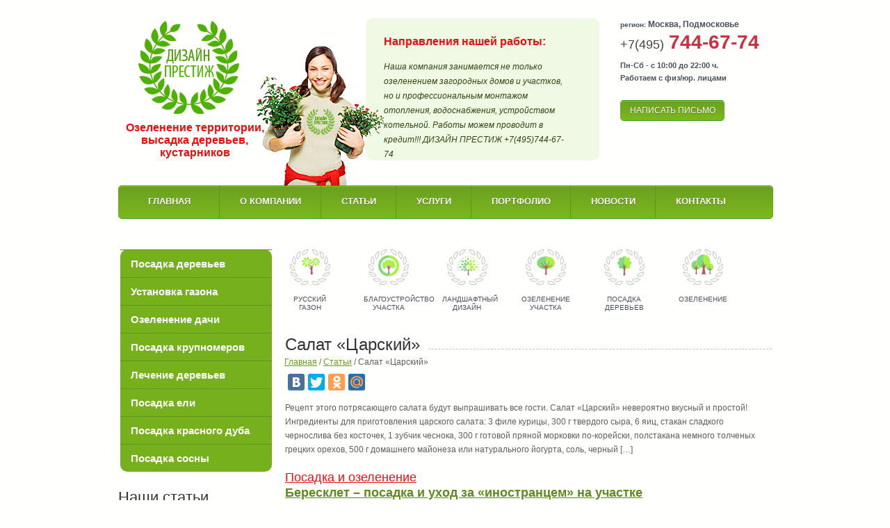

--- FILE ---
content_type: text/html; charset=utf-8
request_url: https://planting-trees.ru/%D1%81%D0%B0%D0%BB%D0%B0%D1%82-%D1%86%D0%B0%D1%80%D1%81%D0%BA%D0%B8%D0%B9.html
body_size: 21366
content:
<!DOCTYPE html>
<html version="XHTML+RDFa 1.0" dir="ltr">
<head profile="https://www.w3.org/1999/xhtml/vocab">
  <meta http-equiv="Content-Type" content="text/html; charset=utf-8">
  <link rel="stylesheet" href="/wp-content/themes/panting-wp/style.css" type="text/css" media="screen">
  <link rel="alternate" type="application/atom+xml" title="Atom 0.3" href="/feed/atom">
  <link rel="pingback" href="/xmlrpc.php">
  <link type="image/x-icon" href="/wp-content/themes/panting-wp/images/favicon.png" rel="shortcut icon">
  <link rel="shortcut icon" href="/wp-content/themes/panting-wp/images/favicon.png">
  <link href='https://fonts.googleapis.com/css?family=Roboto+Condensed:400,300,700&subset=cyrillic,latin' rel='stylesheet' type='text/css'>
  <script type="text/javascript" src="//ajax.googleapis.com/ajax/libs/jquery/1.8.3/jquery.min.js"></script>
  <script src="/wp-content/themes/panting-wp/js/watch.js" async="async" type="text/javascript"></script>
  <script src="/wp-content/themes/panting-wp/js/analytics.js" async="async"></script>
  <script type="text/javascript" src="/wp-content/themes/panting-wp/js/jquery.min.js"></script>
  <script type="text/javascript" src="/wp-content/themes/panting-wp/js/script.js"></script>
  <script type='text/javascript' src="/wp-content/themes/panting-wp/js/jquery.modal.js"></script>
  <script type="text/javascript" src="/wp-content/themes/panting-wp/js/jquery.easing.1.3.js"></script>
  <script type="text/javascript" src="/wp-content/themes/panting-wp/js/accordion.js"></script>
  <script type="text/javascript">
  //<![CDATA[
  $(document).ready(function(){

  $('ul.tabs3').on('click', 'li:not(.current)', function() {
  $(this).addClass('current').siblings().removeClass('current')
  .parents('div.sectionTabs').find('div.tabsContent').eq($(this).index()).fadeIn(150).siblings('div.tabsContent').hide();
  });


  });
  //]]>
  </script>
  <script src="/wp-content/themes/panting-wp/js/jquery.bxslider.min.js" type="text/javascript"></script>
  <script type="text/javascript">
  //<![CDATA[
  $(document).ready(function(){
  $('.slider4').bxSlider({
    slideWidth: 220,
    minSlides: 3,
    maxSlides: 3,
    moveSlides: 1,
    slideMargin: 22
  });
  //SELECTBOX
  $("#selectBox").selectbox();
  });
  //]]>
  </script>
  <script src="/wp-content/themes/panting-wp/js/jquery.scrollup.js" type="text/javascript"></script>
  <script type="text/javascript">
  //<![CDATA[

    // Parse URL Queries Method
    (function($){
        $.getQuery = function( query ) {
            query = query.replace(/[\[]/,"\\\[").replace(/[\]]/,"\\\]");
            var expr = "[\\?&]"+query+"=([^&#]*)";
            var regex = new RegExp( expr );
            var results = regex.exec( window.location.href );
            if( results !== null ) {
                return results[1];
                return decodeURIComponent(results[1].replace(/\+/g, " "));
            } else {
                return false;
            }
        };
    })(jQuery);

    $(function () {

            $(function () {
                $.scrollUp({
                    animation: 'fade',
                    activeOverlay: '#00FFFF',
                    scrollText: 'Наверх',
                });
            });
    });

  //]]>
  </script>
  <script type="text/javascript" src="https://select-box.googlecode.com/svn/tags/0.2/jquery.selectbox-0.2.min.js"></script>
  <link rel="stylesheet" type="text/css" href="css/jquery.selectbox.css">
  <script type="text/javascript" src="/wp-content/themes/panting-wp/js/custom-form-elements.js"></script>
  <title>Салат «Царский» | Озеленение посадка лечение деревьев ландшафтный дизайн. 8(495)744-67-74</title>
  <meta name="description" content="Рецепт этого потрясающего салата будут выпрашивать все гости. Салат «Царский» невероятно вкусный и простой! Ингредиенты для приготовления царского салата: 3 филе курицы, 300 г твердого сыра, 6 яиц, стакан сладкого чернослива без косточек, 1 зубчик чеснока, 300 г готовой пряной морковки по-корейски, полстакана немного толченых грецких орехов, 500 г домашнего майонеза или натурального йогурта, соль, черный">
  <meta name="keywords" content="статьи">
  <link rel="canonical" href="/%d1%81%d0%b0%d0%bb%d0%b0%d1%82-%d1%86%d0%b0%d1%80%d1%81%d0%ba%d0%b8%d0%b9.html">
  <script type="application/ld+json" class="aioseo-schema">
  <![CDATA[
                        {"@context":"https:\/\/schema.org","@graph":[{"@type":"Article","@id":"https:\/\/planting-trees.ru\/%d1%81%d0%b0%d0%bb%d0%b0%d1%82-%d1%86%d0%b0%d1%80%d1%81%d0%ba%d0%b8%d0%b9.html#article","name":"\u0421\u0430\u043b\u0430\u0442 \u00ab\u0426\u0430\u0440\u0441\u043a\u0438\u0439\u00bb | \u041e\u0437\u0435\u043b\u0435\u043d\u0435\u043d\u0438\u0435 \u043f\u043e\u0441\u0430\u0434\u043a\u0430 \u043b\u0435\u0447\u0435\u043d\u0438\u0435 \u0434\u0435\u0440\u0435\u0432\u044c\u0435\u0432 \u043b\u0430\u043d\u0434\u0448\u0430\u0444\u0442\u043d\u044b\u0439 \u0434\u0438\u0437\u0430\u0439\u043d. 8(495)744-67-74","headline":"\u0421\u0430\u043b\u0430\u0442 \u00ab\u0426\u0430\u0440\u0441\u043a\u0438\u0439\u00bb","author":{"@id":"https:\/\/planting-trees.ru\/author\/sergey#author"},"publisher":{"@id":"https:\/\/planting-trees.ru\/#organization"},"datePublished":"2017-02-19T20:37:29+03:00","dateModified":"2017-02-19T20:37:29+03:00","inLanguage":"ru-RU","mainEntityOfPage":{"@id":"https:\/\/planting-trees.ru\/%d1%81%d0%b0%d0%bb%d0%b0%d1%82-%d1%86%d0%b0%d1%80%d1%81%d0%ba%d0%b8%d0%b9.html#webpage"},"isPartOf":{"@id":"https:\/\/planting-trees.ru\/%d1%81%d0%b0%d0%bb%d0%b0%d1%82-%d1%86%d0%b0%d1%80%d1%81%d0%ba%d0%b8%d0%b9.html#webpage"},"articleSection":"\u0421\u0442\u0430\u0442\u044c\u0438"},{"@type":"BreadcrumbList","@id":"https:\/\/planting-trees.ru\/%d1%81%d0%b0%d0%bb%d0%b0%d1%82-%d1%86%d0%b0%d1%80%d1%81%d0%ba%d0%b8%d0%b9.html#breadcrumblist","itemListElement":[{"@type":"ListItem","@id":"https:\/\/planting-trees.ru\/#listItem","position":1,"item":{"@type":"WebPage","@id":"https:\/\/planting-trees.ru\/","name":"\u0413\u043b\u0430\u0432\u043d\u0430\u044f","description":"\u0423\u0441\u043b\u0443\u0433\u0438 \u043f\u043e \u043e\u0437\u0435\u043b\u0435\u043d\u0435\u043d\u0438\u044e, \u043f\u0440\u043e\u0444\u0435\u0441\u0441\u0438\u043e\u043d\u0430\u043b\u044c\u043d\u0430\u044f \u0432\u044b\u0441\u0430\u0434\u043a\u0430 \u0434\u0435\u0440\u0435\u0432\u044c\u0435\u0432 \u0438 \u043a\u0443\u0441\u0442\u0430\u0440\u043d\u0438\u043a\u043e\u0432","url":"https:\/\/planting-trees.ru\/"}}]},{"@type":"Organization","@id":"https:\/\/planting-trees.ru\/#organization","name":"\u041e\u0437\u0435\u043b\u0435\u043d\u0435\u043d\u0438\u0435 \u043f\u043e\u0441\u0430\u0434\u043a\u0430 \u043b\u0435\u0447\u0435\u043d\u0438\u0435 \u0434\u0435\u0440\u0435\u0432\u044c\u0435\u0432 \u043b\u0430\u043d\u0434\u0448\u0430\u0444\u0442\u043d\u044b\u0439 \u0434\u0438\u0437\u0430\u0439\u043d. 8(495)744-67-74","url":"https:\/\/planting-trees.ru\/"},{"@type":"Person","@id":"https:\/\/planting-trees.ru\/author\/sergey#author","url":"https:\/\/planting-trees.ru\/author\/sergey","name":"sergey","image":{"@type":"ImageObject","@id":"https:\/\/planting-trees.ru\/%d1%81%d0%b0%d0%bb%d0%b0%d1%82-%d1%86%d0%b0%d1%80%d1%81%d0%ba%d0%b8%d0%b9.html#authorImage","url":"https:\/\/secure.gravatar.com\/avatar\/a365f82860b14c68c5e5f8756630dd0e?s=96&d=mm&r=g","width":96,"height":96,"caption":"sergey"}},{"@type":"WebPage","@id":"https:\/\/planting-trees.ru\/%d1%81%d0%b0%d0%bb%d0%b0%d1%82-%d1%86%d0%b0%d1%80%d1%81%d0%ba%d0%b8%d0%b9.html#webpage","url":"https:\/\/planting-trees.ru\/%d1%81%d0%b0%d0%bb%d0%b0%d1%82-%d1%86%d0%b0%d1%80%d1%81%d0%ba%d0%b8%d0%b9.html","name":"\u0421\u0430\u043b\u0430\u0442 \u00ab\u0426\u0430\u0440\u0441\u043a\u0438\u0439\u00bb | \u041e\u0437\u0435\u043b\u0435\u043d\u0435\u043d\u0438\u0435 \u043f\u043e\u0441\u0430\u0434\u043a\u0430 \u043b\u0435\u0447\u0435\u043d\u0438\u0435 \u0434\u0435\u0440\u0435\u0432\u044c\u0435\u0432 \u043b\u0430\u043d\u0434\u0448\u0430\u0444\u0442\u043d\u044b\u0439 \u0434\u0438\u0437\u0430\u0439\u043d. 8(495)744-67-74","description":"\u0420\u0435\u0446\u0435\u043f\u0442 \u044d\u0442\u043e\u0433\u043e \u043f\u043e\u0442\u0440\u044f\u0441\u0430\u044e\u0449\u0435\u0433\u043e \u0441\u0430\u043b\u0430\u0442\u0430 \u0431\u0443\u0434\u0443\u0442 \u0432\u044b\u043f\u0440\u0430\u0448\u0438\u0432\u0430\u0442\u044c \u0432\u0441\u0435 \u0433\u043e\u0441\u0442\u0438. \u0421\u0430\u043b\u0430\u0442 \u00ab\u0426\u0430\u0440\u0441\u043a\u0438\u0439\u00bb \u043d\u0435\u0432\u0435\u0440\u043e\u044f\u0442\u043d\u043e \u0432\u043a\u0443\u0441\u043d\u044b\u0439 \u0438 \u043f\u0440\u043e\u0441\u0442\u043e\u0439! \u0418\u043d\u0433\u0440\u0435\u0434\u0438\u0435\u043d\u0442\u044b \u0434\u043b\u044f \u043f\u0440\u0438\u0433\u043e\u0442\u043e\u0432\u043b\u0435\u043d\u0438\u044f \u0446\u0430\u0440\u0441\u043a\u043e\u0433\u043e \u0441\u0430\u043b\u0430\u0442\u0430: 3 \u0444\u0438\u043b\u0435 \u043a\u0443\u0440\u0438\u0446\u044b, 300 \u0433 \u0442\u0432\u0435\u0440\u0434\u043e\u0433\u043e \u0441\u044b\u0440\u0430, 6 \u044f\u0438\u0446, \u0441\u0442\u0430\u043a\u0430\u043d \u0441\u043b\u0430\u0434\u043a\u043e\u0433\u043e \u0447\u0435\u0440\u043d\u043e\u0441\u043b\u0438\u0432\u0430 \u0431\u0435\u0437 \u043a\u043e\u0441\u0442\u043e\u0447\u0435\u043a, 1 \u0437\u0443\u0431\u0447\u0438\u043a \u0447\u0435\u0441\u043d\u043e\u043a\u0430, 300 \u0433 \u0433\u043e\u0442\u043e\u0432\u043e\u0439 \u043f\u0440\u044f\u043d\u043e\u0439 \u043c\u043e\u0440\u043a\u043e\u0432\u043a\u0438 \u043f\u043e-\u043a\u043e\u0440\u0435\u0439\u0441\u043a\u0438, \u043f\u043e\u043b\u0441\u0442\u0430\u043a\u0430\u043d\u0430 \u043d\u0435\u043c\u043d\u043e\u0433\u043e \u0442\u043e\u043b\u0447\u0435\u043d\u044b\u0445 \u0433\u0440\u0435\u0446\u043a\u0438\u0445 \u043e\u0440\u0435\u0445\u043e\u0432, 500 \u0433 \u0434\u043e\u043c\u0430\u0448\u043d\u0435\u0433\u043e \u043c\u0430\u0439\u043e\u043d\u0435\u0437\u0430 \u0438\u043b\u0438 \u043d\u0430\u0442\u0443\u0440\u0430\u043b\u044c\u043d\u043e\u0433\u043e \u0439\u043e\u0433\u0443\u0440\u0442\u0430, \u0441\u043e\u043b\u044c, \u0447\u0435\u0440\u043d\u044b\u0439","inLanguage":"ru-RU","isPartOf":{"@id":"https:\/\/planting-trees.ru\/#website"},"breadcrumb":{"@id":"https:\/\/planting-trees.ru\/%d1%81%d0%b0%d0%bb%d0%b0%d1%82-%d1%86%d0%b0%d1%80%d1%81%d0%ba%d0%b8%d0%b9.html#breadcrumblist"},"author":{"@id":"https:\/\/planting-trees.ru\/author\/sergey#author"},"creator":{"@id":"https:\/\/planting-trees.ru\/author\/sergey#author"},"datePublished":"2017-02-19T20:37:29+03:00","dateModified":"2017-02-19T20:37:29+03:00"},{"@type":"WebSite","@id":"https:\/\/planting-trees.ru\/#website","url":"https:\/\/planting-trees.ru\/","name":"\u041e\u0437\u0435\u043b\u0435\u043d\u0435\u043d\u0438\u0435 \u043f\u043e\u0441\u0430\u0434\u043a\u0430 \u043b\u0435\u0447\u0435\u043d\u0438\u0435 \u0434\u0435\u0440\u0435\u0432\u044c\u0435\u0432 \u043b\u0430\u043d\u0434\u0448\u0430\u0444\u0442\u043d\u044b\u0439 \u0434\u0438\u0437\u0430\u0439\u043d. 8(495)744-67-74","description":"\u041e\u0437\u0435\u043b\u0435\u043d\u0435\u043d\u0438\u0435 \u043f\u043e\u0441\u0430\u0434\u043a\u0430 \u0434\u0435\u0440\u0435\u0432\u044c\u0435\u0432","inLanguage":"ru-RU","publisher":{"@id":"https:\/\/planting-trees.ru\/#organization"}}]}
  ]]>
  </script>
  <link rel='dns-prefetch' href='//s.w.org'>
  <script type="text/javascript">
  //<![CDATA[
                        window._wpemojiSettings = {"baseUrl":"https:\/\/s.w.org\/images\/core\/emoji\/13.0.0\/72x72\/","ext":".png","svgUrl":"https:\/\/s.w.org\/images\/core\/emoji\/13.0.0\/svg\/","svgExt":".svg","source":{"concatemoji":"https:\/\/planting-trees.ru\/wp-includes\/js\/wp-emoji-release.min.js?ver=5.5.11"}};
                        !function(e,a,t){var n,r,o,i=a.createElement("canvas"),p=i.getContext&&i.getContext("2d");function s(e,t){var a=String.fromCharCode;p.clearRect(0,0,i.width,i.height),p.fillText(a.apply(this,e),0,0);e=i.toDataURL();return p.clearRect(0,0,i.width,i.height),p.fillText(a.apply(this,t),0,0),e===i.toDataURL()}function c(e){var t=a.createElement("script");t.src=e,t.defer=t.type="text/javascript",a.getElementsByTagName("head")[0].appendChild(t)}for(o=Array("flag","emoji"),t.supports={everything:!0,everythingExceptFlag:!0},r=0;r<o.length;r++)t.supports[o[r]]=function(e){if(!p||!p.fillText)return!1;switch(p.textBaseline="top",p.font="600 32px Arial",e){case"flag":return s([127987,65039,8205,9895,65039],[127987,65039,8203,9895,65039])?!1:!s([55356,56826,55356,56819],[55356,56826,8203,55356,56819])&&!s([55356,57332,56128,56423,56128,56418,56128,56421,56128,56430,56128,56423,56128,56447],[55356,57332,8203,56128,56423,8203,56128,56418,8203,56128,56421,8203,56128,56430,8203,56128,56423,8203,56128,56447]);case"emoji":return!s([55357,56424,8205,55356,57212],[55357,56424,8203,55356,57212])}return!1}(o[r]),t.supports.everything=t.supports.everything&&t.supports[o[r]],"flag"!==o[r]&&(t.supports.everythingExceptFlag=t.supports.everythingExceptFlag&&t.supports[o[r]]);t.supports.everythingExceptFlag=t.supports.everythingExceptFlag&&!t.supports.flag,t.DOMReady=!1,t.readyCallback=function(){t.DOMReady=!0},t.supports.everything||(n=function(){t.readyCallback()},a.addEventListener?(a.addEventListener("DOMContentLoaded",n,!1),e.addEventListener("load",n,!1)):(e.attachEvent("onload",n),a.attachEvent("onreadystatechange",function(){"complete"===a.readyState&&t.readyCallback()})),(n=t.source||{}).concatemoji?c(n.concatemoji):n.wpemoji&&n.twemoji&&(c(n.twemoji),c(n.wpemoji)))}(window,document,window._wpemojiSettings);
  //]]>
  </script>
  <style type="text/css">
  /*<![CDATA[*/
  img.wp-smiley,
  img.emoji {
        display: inline !important;
        border: none !important;
        box-shadow: none !important;
        height: 1em !important;
        width: 1em !important;
        margin: 0 .07em !important;
        vertical-align: -0.1em !important;
        background: none !important;
        padding: 0 !important;
  }
  /*]]>*/
  </style>
  <link rel='stylesheet' id='wp-block-library-css' href='/wp-includes/css/dist/block-library/style.min.css?ver=5.5.11' type='text/css' media='all'>
  <link rel='stylesheet' id='toc-screen-css' href='/wp-content/plugins/table-of-contents-plus/screen.min.css?ver=2302' type='text/css' media='all'>
  <link rel='stylesheet' id='fancybox-css' href='/wp-content/plugins/easy-fancybox/fancybox/1.5.4/jquery.fancybox.min.css?ver=5.5.11' type='text/css' media='screen'>
  <script type='text/javascript' src='/wp-includes/js/jquery/jquery.js?ver=1.12.4-wp' id='jquery-core-js'></script>
  <link rel="https://api.w.org/" href="/wp-json/">
  <link rel="alternate" type="application/json" href="/wp-json/wp/v2/posts/12704">
  <link rel="EditURI" type="application/rsd+xml" title="RSD" href="/xmlrpc.php?rsd">
  <link rel="wlwmanifest" type="application/wlwmanifest+xml" href="/wp-includes/wlwmanifest.xml">
  <link rel='prev' title='Порода собаки из фильма «Маска» и ее характеристики' href='/%d0%bf%d0%be%d1%80%d0%be%d0%b4%d0%b0-%d1%81%d0%be%d0%b1%d0%b0%d0%ba%d0%b8-%d0%b8%d0%b7-%d1%84%d0%b8%d0%bb%d1%8c%d0%bc%d0%b0-%d0%bc%d0%b0%d1%81%d0%ba%d0%b0-%d0%b8-%d0%b5%d0%b5-%d1%85%d0%b0.html'>
  <link rel='next' title='Запеканка из куриного филе с овощами и сыром' href='/%d0%b7%d0%b0%d0%bf%d0%b5%d0%ba%d0%b0%d0%bd%d0%ba%d0%b0-%d0%b8%d0%b7-%d0%ba%d1%83%d1%80%d0%b8%d0%bd%d0%be%d0%b3%d0%be-%d1%84%d0%b8%d0%bb%d0%b5-%d1%81-%d0%be%d0%b2%d0%be%d1%89%d0%b0%d0%bc%d0%b8-%d0%b8.html'>
  <link rel='shortlink' href='/?p=12704'>
  <link rel="alternate" type="application/json+oembed" href="/wp-json/oembed/1.0/embed?url=https%3A%2F%2Fplanting-trees.ru%2F%25d1%2581%25d0%25b0%25d0%25bb%25d0%25b0%25d1%2582-%25d1%2586%25d0%25b0%25d1%2580%25d1%2581%25d0%25ba%25d0%25b8%25d0%25b9.html">
  <link rel="alternate" type="text/xml+oembed" href="/wp-json/oembed/1.0/embed?url=https%3A%2F%2Fplanting-trees.ru%2F%25d1%2581%25d0%25b0%25d0%25bb%25d0%25b0%25d1%2582-%25d1%2586%25d0%25b0%25d1%2580%25d1%2581%25d0%25ba%25d0%25b8%25d0%25b9.html&#038;format=xml">
<meta name="yandex-verification" content="574e74ec9db1500c" />
<!-- Matomo -->
<script>
  var _paq = window._paq = window._paq || [];
  /* tracker methods like "setCustomDimension" should be called before "trackPageView" */
  _paq.push(['trackPageView']);
  _paq.push(['enableLinkTracking']);
  (function() {
    var u="//stats.iloaddll.com/";
    _paq.push(['setTrackerUrl', u+'matomo.php']);
    _paq.push(['setSiteId', '9']);
    var d=document, g=d.createElement('script'), s=d.getElementsByTagName('script')[0];
    g.async=true; g.src=u+'matomo.js'; s.parentNode.insertBefore(g,s);
  })();
</script>
<!-- End Matomo Code -->
<!-- Yandex.Metrika counter --> <script type="text/javascript" > (function(m,e,t,r,i,k,a){m[i]=m[i]||function(){(m[i].a=m[i].a||[]).push(arguments)}; m[i].l=1*new Date(); for (var j = 0; j < document.scripts.length; j++) {if (document.scripts[j].src === r) { return; }} k=e.createElement(t),a=e.getElementsByTagName(t)[0],k.async=1,k.src=r,a.parentNode.insertBefore(k,a)}) (window, document, "script", "https://cdn.jsdelivr.net/npm/yandex-metrica-watch/tag.js", "ym"); ym(96002862, "init", { clickmap:true, trackLinks:true, accurateTrackBounce:true }); </script> <noscript><div><img src="https://mc.yandex.ru/watch/96002862" style="position:absolute; left:-9999px;" alt="" /></div></noscript> <!-- /Yandex.Metrika counter --></head>
<body>
  <div id="ozel">
    <div id="header">
      <div class="headerBox-one">
        <div class="logo">
          <a href="/"><img src="/wp-content/themes/panting-wp/images/logo.png" width="207" height="147" alt="#"></a>
        </div>
        <div class="magazine-name">
          <h5>Озеленение территории, высадка деревьев, кустарников</h5>
        </div>
        <div class="header-abs">
          <h3>Направления нашей работы:</h3><span>Наша компания занимается не только озеленением загородных домов и участков, но и профессиональным монтажом отопления, водоснабжения, устройством котельной. Работы можем проводит в кредит!!! ДИЗАЙН ПРЕСТИЖ +7(495)744-67-74</span>
        </div>
        <div class="header-girl"><img src="/wp-content/themes/panting-wp/images/girl.png" width="200" height="222" alt=""></div>
      </div>
      <div class="headerBox-exe"></div>
      <div class="headerBox-four">
        <div class="headerBox-info">
          <h3><span class="">регион:</span> Москва, Подмосковье</h3><span class="hb-phone"><font>+7(495)</font>744-67-74</span> <span class="hb-time">Пн-Сб - с 10:00 до 22:00 ч.<br>
          Работаем с физ/юр. лицами</span>
          
          <div class="hb-action">
            <a href="/otpravit-zayavku-s-sayta.html" class="">Написать письмо</a>
          </div>
        </div>
        
      </div>
      <div id="top-menu">
        <ul>
          <li>
            <a href="/">Главная</a>
          </li>
          <li>
            <a href="/o-kompanii.html">О компании</a>
          </li>
          <li>
            <a href="/category/stati">Статьи</a>
          </li>
          <li>
            <a href="/category/uslugi">Услуги</a>
          </li>
          <li>
            <a href="/portfolio.html">Портфолио</a>
          </li>
          <li>
            <a href="/category/news">Новости</a>
          </li>
          <li>
            <a href="/kontaktyi.html">Контакты</a>
          </li>
        </ul>
      </div>
    </div>
  </div>
  <div id="wrapper">
    <div id="main-conteiner">
      <div class="sidebar-left">
        <div class="left-menu">
          <ul class="catalogMenu">
            <li class="menu1">
              <a href="/posadka-derevev.html" title="Посадка деревьев" target="new">Посадка деревьев</a>
            </li>
            <li class="menu1">
              <a href="/ustanovka-gazona.html" title="Установка газона" target="new">Установка газона</a>
            </li>
            <li class="menu1">
              <a href="/ozelenenie-dachi.html" title="Озеленение дачи" target="new">Озеленение дачи</a>
            </li>
            <li class="menu1">
              <a href="/posadka-krupnomerov.html" title="Посадка крупномеров" target="new">Посадка крупномеров</a>
            </li>
            <li class="menu1">
              <a href="/lechenie-derevev.html" title="Лечение деревьев" target="new">Лечение деревьев</a>
            </li>
            <li class="menu1">
              <a href="/posadka-eli.html" title="Посадка ели" target="new">Посадка ели</a><a href="/lechenie-derevev.html" title="Лечение деревьев" target="new"></a>
            </li>
            <li class="menu1">
              <a href="/posadka-krasnogo-duba.html" title="Посадка красного дуба" target="new">Посадка красного дуба</a>
            </li>
            <li class="menu1">
              <a href="/posadka-sosnyi.html" title="Посадка сосны" target="new">Посадка сосны</a>
            </li>
          </ul>
        </div>
        <div align="center">
          <table width="200" border="0">
            <tr>
              <td>
                <div align="center"></div>
              </td>
            </tr>
          </table>
        </div>
        <h2>Наши статьи</h2>
        <div class="left-menu1">
          <h3><a href="/ustanovka-gazona.html">Установка газона</a></h3>
          <p>Еще совсем недавно люди стремились покинуть лоно природы ради возможности жить в большом городе в окружении всех ...</p>
        </div>
        <div class="left-menu1">
          <h3><a href="/sanitarnaya-obrezka.html">Санитарная обрезка</a></h3>
          <p>Уход за многолетними растениями Чтобы иметь возможность наслаждаться и гордится своим домом, недостаточно заказать поставку и посадку ...</p>
        </div>
        <div class="left-menu1">
          <h3><a href="/%d0%be%d1%82%d0%be%d0%bf%d0%bb%d0%b5%d0%bd%d0%b8%d0%b5-%d0%b4%d0%be%d0%bc%d0%b0-%d0%ba%d0%b0%d0%ba%d0%b8%d0%b5-%d0%b1%d1%8b%d0%b2%d0%b0%d1%8e%d1%82-%d1%81%d0%b8%d1%81%d1%82%d0%b5%d0%bc%d1%8b.html">Отопление дома – какие бывают системы обогрева и схемы разводки</a></h3>
          <p>Отопление дома – какие бывают системы обогрева и схемы разводки В стремление сделать свое жилье комфортным и ...</p>
        </div>
        
        <h2>Рекомендуем!</h2>
        <div class="left-menu4">
          <h3></h3>
        </div>
        <div class="left-menu4">
          <h3></h3>
        </div><a href="/wp-includes/Text/Diff/Text/"></a>
        <div class="left-menu4">
          <h3></h3>
        </div>
      </div>
      <div class="content">
        <div class="benefits-conent">
          <div class="bn-three">
            <a href="/russkiy-gazon.html"><img src="/wp-content/themes/panting-wp/images/ben1.png" alt="Многих этот вид газона привлекает тем, что абсолютно не прихотлив в уходе. Скашивать траву на таком участке надо не часто. Плюс ко всему для выполнения стрижки не требуется особых навыков. Необходимо просто следить за высотой травы. Стрижка проводится приблизительно раз в месяц. Важно не забывать удобрять траву после каждого покоса. Рекомендуется для этих целей применять калий, азот, фосфор. Все процедуры можно сделать самостоятельно, но лучше доверить это профессионалам. Наши специалисты помогут вам создать красивый и роскошный русский газон. Также наша фирма обеспечивает хороший уход за всеми травами и растениями, растущими на участке." width="58" height="53" title="Русский газон"></a> <span><a href="/russkiy-gazon.html" title="Русский газон">Русский газон</a></span>
          </div>
          <div class="bn-three">
            <a href="/blagoustroystvo-uchastka.html"><img src="/wp-content/themes/panting-wp/images/ben2.png" alt="Все более, и более популярней среди обладателей загородной недвижимости становится дизайнерское оформление приусадебной территории. После строительства дома, хозяйственных помещений и гаража, а также окончанию финишных фасадных работ всех конструкций можно приступить к обустройству участка. Благоустройство участка является тонкой работой, от нее зависит общий вид загородной виллы. Самостоятельно выполнить благоустройство можно в том случае, если есть знания в области дизайнерского ландшафта и опыт садовода любителя. Такими качествами редко кому удается блистать, поэтому обращаться к профессиональным специалистам по декоративному оформлению приусадебного участка является верным шагом." width="58" height="53" title="Благоустройство участка"></a> <span><a href="/blagoustroystvo-uchastka.html" title="Благоустройство участка">Благоустройство участка</a></span>
          </div>
          <div class="bn-three">
            <a href="/landshaftnyiy-dizayn.html"><img src="/wp-content/themes/panting-wp/images/ben3.png" alt="Наша компания в течение многих лет занимается ландшафтным дизайном, озеленением, уходом за газонами и садовыми насаждениями. Наши специалисты составят грамотный дизайн-проект в соответствии с пожеланиями заказчика, помогут сделать оптимальный подбор растений, сделают эскизный план и описание к нему с учётом особенностей участка, предложат несколько готовых решений. Среди них можно будет выбрать оптимальное, исходя из предпочтений и бюджета заказчика. После согласования этого решения приступаем непосредственно к работе, которую выполняем качественно и в кратчайший срок" width="58" height="53" title="Ландшафтный дизайн - Ландшафт"></a> <span><a href="/landshaftnyiy-dizayn.html" title="Ландшафтный дизайн - Ландшафт">Ландшафтный дизайн</a></span>
          </div>
          <div class="bn-three">
            <a href="/ozelenenie-chastnogo-uchastka.html"><img src="/wp-content/themes/panting-wp/images/ben4.png" alt="Красивый зеленый газон около дома, посиделки с друзьями в уютной беседке, шашлыки и приятный аромат цветов. Если Вас все это привлекает, то наша компания предлагает Вам свои услуги по озеленению частного участка. Для того чтобы иметь красиво оформленную придомовую территорию, совсем не обязательно изучать все законы и премудрости создания цветущего чуда. Можно просто обратиться за помощью к нашим мастерам. Проект по благоустройству и оформлению конкретного участка разрабатывается и выполняется специалистами нашей мастерской. Хозяева могут заказать озеленение всей территории либо отдельной ее зоны. Профессионально подобранные группы насаждений и привязка их к рельефу и планировке объекта позволяют придать каждому участку индивидуальный, законченный вид. Если раньше свободные сотки максимально засаживались плодово-ягодными культурами, а прочие растения встречались только у истинных ценителей природной красоты, то в настоящее время декоративные деревья заняли доминирующее положение в озеленении частных участков. В арсенале компании постоянно имеется большой выбор лиственных, хвойных, плодовых деревьев и кустарников, почвопокровных материалов, вьющихся лиан. Поставка и высадка растений осуществляется с учетом их особенностей. В результате выполненных работ хозяева получают ухоженный и практически постоянно цветущий сад." width="58" height="53" title="Озеленение частного участка"></a> <span><a href="/ozelenenie-chastnogo-uchastka.html" title="Озеленение частного участка">Озеленение участка</a></span>
          </div>
          <div class="bn-three">
            <a href="/posadka-derevev.html"><img src="/wp-content/themes/panting-wp/images/ben5.png" alt="Посадка деревьев на подтопляемых местностях требует сооружения дренажных систем в целях отвода лишней влаги от корней зеленых насаждений. Для экономного варианта можно использовать способ посадки, известный у садовников как «холмики». Данный метод предусматривает выбор условий, соответствующих целям защиты растение укреплялось на земляной возвышенности, тогда как его корневые отростки опускались на дно ямки. Для укрепления ее стенок по периметру сооружается дерновая кладка." width="58" height="53" title="Посадка деревьев"></a> <span><a href="/posadka-derevev.html" title="Посадка деревьев">Посадка деревьев</a></span>
          </div>
          <div class="bn-three">
            <a href="/ozelenenie.html"><img src="/wp-content/themes/panting-wp/images/ben6.png" alt="Последний штрих финишной штукатурки и дом готов! Красивый дом требует красивую внешнюю оправу, она заключается в оформлении ландшафтного дизайна приусадебного участка.Озеленение частного дома является проблемой номер один, которую необходимо решать с помощью профессиональных дизайнеров. Только специалисты по озеленению смогут выбрать подходящий вариант и качественно обустроить участок вокруг дома. Самостоятельно разукрасить участок цветами, кустарниками и деревьями естественно можно, но есть некоторые нюансы: медленный рост и отсутствие навыков в области ухода за растениями." width="58" height="53" title="Озеленение"></a> <span><a href="/ozelenenie.html" title="Озеленение">Озеленение</a></span>
          </div>
        </div>
        <div class="page">
          <h1 class="title">Салат «Царский»</h1>
          <div class="pageDot"></div>
          <div class="beadcrumbs">
            <div class="kama_breadcrumbs" xmlns:v="http://rdf.data-vocabulary.org/#">
              <span typeof="v:Breadcrumb"><a href="/" rel="v:url" property="v:title">Главная</a> /</span> <span typeof="v:Breadcrumb"><a href="/category/stati" rel="v:url" property="v:title">Статьи</a> /</span> Салат «Царский»
            </div>
          </div>
          <script type="text/javascript" src="//yandex.st/share/share.js" charset="utf-8"></script>
          <div class="yashare-auto-init" data-yasharel10n="ru" data-yasharequickservices="yaru,vkontakte,facebook,twitter,odnoklassniki,moimir" data-yasharetheme="counter"></div>
          <div class="page-text">
            <div class="text">
              <p>Рецепт этого потрясающего салата будут выпрашивать все гости. Салат «Царский» невероятно&nbsp;вкусный и простой! Ингредиенты для приготовления царского салата: 3 филе курицы, 300 г твердого сыра, 6 яиц, стакан сладкого чернослива без косточек, 1 зубчик чеснока, 300 г готовой пряной морковки по-корейски, полстакана немного толченых грецких орехов, 500 г домашнего майонеза или натурального йогурта, соль, черный [&#8230;]</p>
              <div class='yarpp yarpp-related yarpp-related-website yarpp-template-list'>
                <h2><a href="/posadka-derevev.html" style="color: #F10D11">Посадка и озеленение</a></h2>
                <h3><a href="/%d0%b1%d0%b5%d1%80%d0%b5%d1%81%d0%ba%d0%bb%d0%b5%d1%82-%d0%bf%d0%be%d1%81%d0%b0%d0%b4%d0%ba%d0%b0-%d0%b8-%d1%83%d1%85%d0%be%d0%b4-%d0%b7%d0%b0-%d0%b8%d0%bd%d0%be%d1%81%d1%82%d1%80.html" rel="bookmark" title="Бересклет – посадка и уход за «иностранцем» на участке">Бересклет – посадка и уход за «иностранцем» на участке</a></h3><small>&#1055;&#1086;&#1089;&#1077;&#1083;&#1080;&#1090;&#1100; &#1091; &#1089;&#1077;&#1073;&#1103; &#1085;&#1072; &#1091;&#1095;&#1072;&#1089;&#1090;&#1082;&#1077; &#1073;&#1077;&#1088;&#1077;&#1089;&#1082;&#1083;&#1077;&#1090; &#1076;&#1086;&#1074;&#1086;&#1083;&#1100;&#1085;&#1086; &#1087;&#1088;&#1086;&#1089;&#1090;&#1086;. &#1042; &#1086;&#1076;&#1085;&#1086;&#1081; &#1089;&#1090;&#1072;&#1090;&#1100;&#1077; &#1084;&#1099; &#1089;&#1086;&#1073;&#1088;&#1072;&#1083;&#1080; &#1074;&#1089;&#1077; &#1085;&#1077;&#1086;&#1073;&#1093;&#1086;&#1076;&#1080;&#1084;&#1099;&#1077; &#1079;&#1085;&#1072;&#1085;&#1080;&#1103; &#1087;&#1086; &#1088;&#1072;&#1079;&#1084;&#1085;&#1086;&#1078;&#1077;&#1085;&#1080;&#1102;, &#1087;&#1086;&#1089;&#1072;&#1076;&#1082;&#1077; &#1080; &#1091;&#1093;&#1086;&#1076;&#1091; &#1079;&#1072; &#1088;&#1072;&#1089;&#1090;&#1077;&#1085;&#1080;&#1077;&#1084;, &#1072; &#1090;&#1072;&#1082;&#1078;&#1077; &#1087;&#1086;&#1084;&#1086;&#1078;&#1077;&#1084; &#1089;&#1086;&#1088;&#1080;&#1077;&#1085;&#1090;&#1080;&#1088;&#1086;&#1074;&#1072;&#1090;&#1100;&#1089;&#1103; &#1074; &#1089;&#1086;&#1088;&#1090;&#1072;&#1093;....</small>
                <h3><a href="/%d0%b8%d0%b7%d1%83%d1%87%d0%b5%d0%bd%d0%b8%d0%b5-%d0%bc%d0%b0%d1%81%d0%ba%d0%b8%d1%80%d0%be%d0%b2%d0%ba%d0%b8.html" rel="bookmark" title="Изучение маскировки">Изучение маскировки</a></h3><small>&#1059;&#1090;&#1074;&#1077;&#1088;&#1078;&#1076;&#1077;&#1085;&#1080;&#1077;, &#1095;&#1090;&#1086; &#1089;&#1086;&#1079;&#1076;&#1072;&#1074;&#1072;&#1077;&#1084;&#1086;&#1077; &#1087;&#1088;&#1080;&#1088;&#1086;&#1076;&#1086;&#1081; &#1088;&#1072;&#1079;&#1085;&#1086;&#1086;&#1073;&#1088;&#1072;&#1079;&#1080;&#1077; &#1082;&#1088;&#1072;&#1089;&#1086;&#1095;&#1085;&#1099;&#1093; &#1091;&#1079;&#1086;&#1088;&#1086;&#1074; &#1085;&#1077;&#1080;&#1089;&#1095;&#1077;&#1088;&#1087;&#1072;&#1077;&#1084;&#1086;, &#1076;&#1072;&#1074;&#1085;&#1086; &#1091;&#1078;&#1077; &#1089;&#1090;&#1072;&#1083;&#1086; &#1090;&#1088;&#1102;&#1080;&#1079;&#1084;&#1086;&#1084;. &#1048; &#1074;&#1089;&#1077;-&#1090;&#1072;&#1082;&#1080;, &#1085;&#1077;&#1089;&#1084;&#1086;&#1090;&#1088;&#1103; &#1085;&#1072; &#1084;&#1085;&#1086;&#1078;&#1077;&#1089;&#1090;&#1074;&#1086; &#1087;&#1088;&#1077;&#1074;&#1086;&#1089;&#1093;&#1086;&#1076;&#1085;&#1099;&#1093; &#1082;&#1085;&#1080;&#1075; &#1080; &#1080;&#1083;&#1083;&#1102;&#1089;&#1090;&#1088;&#1072;&#1094;&#1080;&#1081;, &#1073;&#1086;&#1083;&#1100;&#1096;&#1080;&#1085;&#1089;&#1090;&#1074;&#1086; &#1083;&#1102;&#1076;&#1077;&#1081; &mdash; &#1080; &#1076;&#1072;&#1078;&#1077; &#1079;&#1086;&#1086;&#1083;&#1086;&#1075;&#1086;&#1074; &mdash; &#1074;&#1077;&#1089;&#1100;&#1084;&#1072; &#1089;&#1084;&#1091;&#1090;&#1085;&#1086; &#1087;&#1088;&#1077;&#1076;&#1089;&#1090;&#1072;&#1074;&#1083;&#1103;&#1102;&#1090; &#1089;&#1077;&#1073;&#1077;, &#1085;&#1072;&#1089;&#1082;&#1086;&#1083;&#1100;&#1082;&#1086; &#1082;&#1086;&#1083;&#1086;&#1089;&#1089;&#1072;&#1083;&#1100;&#1085;&#1086; &#1101;&#1090;&#1086; &#1088;&#1072;&#1079;&#1085;&#1086;&#1086;&#1073;&#1088;&#1072;&#1079;&#1080;&#1077; &#1074; &#1076;&#1077;&#1081;&#1089;&#1090;&#1074;&#1080;&#1090;&#1077;&#1083;&#1100;&#1085;&#1086;&#1089;&#1090;&#1080;. &#1051;&#1091;&#1095;&#1096;&#1077; &#1074;&#1089;&#1077;&#1093; &#1086;&#1089;&#1090;&#1072;&#1083;&#1100;&#1085;&#1099;&#1093; &#1089; &#1101;&#1090;&#1086;&#1081; &#1089;&#1090;&#1086;&#1088;&#1086;&#1085;&#1086;&#1081; &#1087;&#1088;&#1080;&#1088;&#1086;&#1076;&#1099; &#1079;&#1085;&#1072;&#1082;&#1086;&#1084;&#1099;, &#1087;&#1086;&#1078;&#1072;&#1083;&#1091;&#1081;, &#1077;&#1089;&#1090;&#1077;&#1089;&#1090;&#1074;&#1086;&#1080;&#1089;&#1087;&#1099;&#1090;&#1072;&#1090;&#1077;&#1083;&#1080; &#1080; &#1093;&#1091;&#1076;&#1086;&#1078;&#1085;&#1080;&#1082;&#1080;. &#1055;&#1077;&#1088;&#1074;&#1099;&#1077;, &#1088;&#1072;&#1079;&#1076;&#1077;&#1083;&#1103;&#1103; &#1074;&#1086;&#1089;&#1093;&#1080;&#1097;&#1077;&#1085;&#1080;&#1077;, &#1082;&#1086;&#1090;&#1086;&#1088;&#1086;&#1077; &#1080;&#1089;&#1087;&#1099;&#1090;&#1099;&#1074;&#1072;&#1102;&#1090; [&hellip;]...</small>
                <h3><a href="/%d1%81%d1%82%d0%b5%d0%bd%d0%be%d0%b9-%d1%81%d1%82%d0%be%d1%8f%d1%82-%d1%81%d0%be%d1%80%d0%bd%d1%8f%d0%ba%d0%b8-%d0%ba%d0%b0%d0%ba-%d0%b1%d1%8b%d1%82%d1%8c.html" rel="bookmark" title="Стеной стоят сорняки — как быть?">Стеной стоят сорняки — как быть?</a></h3><small>&#1047;&#1072;&#1082;&#1072;&#1085;&#1095;&#1080;&#1074;&#1072;&#1077;&#1090;&#1089;&#1103; &#1074;&#1077;&#1089;&#1085;&#1072;, &#1087;&#1088;&#1080;&#1096;&#1083;&#1086; &#1074;&#1088;&#1077;&#1084;&#1103; &#1090;&#1077;&#1087;&#1083;&#1086;&#1081; &#1087;&#1086;&#1075;&#1086;&#1076;&#1099;. &#1044;&#1072;&#1095;&#1080; &#1079;&#1072;&#1079;&#1077;&#1083;&#1077;&#1085;&#1077;&#1083;&#1080; &#1086;&#1090; &#1089;&#1086;&#1088;&#1085;&#1103;&#1082;&#1086;&#1074;, &#1082;&#1086;&#1090;&#1086;&#1088;&#1099;&#1077; &#1087;&#1077;&#1088;&#1074;&#1086;&#1081; &#1074;&#1086;&#1083;&#1085;&#1086;&#1081; &#1079;&#1072;&#1082;&#1088;&#1099;&#1083;&#1080; &#1074;&#1089;&#1077; &#1089;&#1074;&#1086;&#1073;&#1086;&#1076;&#1085;&#1086;&#1077; &#1087;&#1088;&#1086;&#1089;&#1090;&#1088;&#1072;&#1085;&#1089;&#1090;&#1074;&#1086; &#1085;&#1072; &#1086;&#1075;&#1086;&#1088;&#1086;&#1076;&#1072;&#1093; &#1080; &#1074; &#1089;&#1072;&#1076;&#1091;. &#1041;&#1086;&#1088;&#1100;&#1073;&#1091; &#1089; &#1089;&#1086;&#1088;&#1085;&#1103;&#1082;&#1072;&#1084;&#1080; &#1085;&#1072;&#1095;&#1080;&#1085;&#1072;&#1102;&#1090; &#1089; &#1087;&#1077;&#1088;&#1074;&#1099;&#1093; &#1076;&#1085;&#1077;&#1081;. &#1053;&#1086; &#1073;&#1099;&#1074;&#1072;&#1102;&#1090; &#1088;&#1072;&#1079;&#1085;&#1099;&#1077; &#1087;&#1088;&#1080;&#1095;&#1080;&#1085;&#1099; &#1079;&#1072;&#1076;&#1077;&#1088;&#1078;&#1077;&#1082; &#1080; &#1087;&#1086; &#1087;&#1088;&#1080;&#1077;&#1079;&#1076;&#1091; &#1087;&#1077;&#1088;&#1077;&#1076; &#1074;&#1072;&#1084;&#1080; &#1089;&#1090;&#1086;&#1080;&#1090; &#1089;&#1087;&#1083;&#1086;&#1096;&#1085;&#1086;&#1077; &#1079;&#1077;&#1083;&#1077;&#1085;&#1086;&#1077; &#1087;&#1086;&#1083;&#1077;. &#1050;&#1072;&#1082; &#1073;&#1099;&#1090;&#1100;? &#1053;&#1072; &#1089;&#1074;&#1086;&#1077;&#1081; &#1076;&#1072;&#1095;&#1077; &#1103; &#1085;&#1077; &#1080;&#1089;&#1087;&#1086;&#1083;&#1100;&#1079;&#1091;&#1102; &#1093;&#1080;&#1084;&#1080;&#1095;&#1077;&#1089;&#1082;&#1080;&#1093; &#1087;&#1088;&#1077;&#1087;&#1072;&#1088;&#1072;&#1090;&#1086;&#1074;. &#1055;&#1086; &#1089;&#1086;&#1073;&#1089;&#1090;&#1074;&#1077;&#1085;&#1085;&#1086;&#1084;&#1091; &#1086;&#1087;&#1099;&#1090;&#1091; &#1087;&#1088;&#1077;&#1076;&#1083;&#1072;&#1075;&#1072;&#1102; &#1089;&#1083;&#1077;&#1076;&#1091;&#1102;&#1097;&#1091;&#1102; &#1089;&#1080;&#1089;&#1090;&#1077;&#1084;&#1091; &#1088;&#1072;&#1073;&#1086;&#1090; &#1087;&#1086; &#1086;&#1095;&#1080;&#1089;&#1090;&#1082;&#1077; &#1076;&#1072;&#1095;&#1085;&#1086;&#1075;&#1086; &#1091;&#1095;&#1072;&#1089;&#1090;&#1082;&#1072; &#1086;&#1090; &laquo;&#1085;&#1077;&#1087;&#1088;&#1086;&#1096;&#1077;&#1085;&#1085;&#1099;&#1093; &#1075;&#1086;&#1089;&#1090;&#1077;&#1081;&raquo;....</small>
                <h3><a href="/d0-ba-d0-b0-d0-ba-d0-b2-d1-8b-d0-b1-d1-80-d0-b0-d1-82-d1-8c-d1-84-d1-83-d1-80-d0-bd-d0-b8-d1-82-d1-83-d1-80-d1-83-d0-b4-d0-bb-d1-8f-d0-b4-d0-b2-d0-b5-d1-80-d0-b5-d0-b9.html" rel="bookmark" title="Как выбрать фурнитуру для дверей">Как выбрать фурнитуру для дверей</a></h3><small>&#1040;&#1082;&#1089;&#1077;&#1089;&#1089;&#1091;&#1072;&#1088;&#1099; &#1085;&#1072; &#1084;&#1077;&#1078;&#1082;&#1086;&#1084;&#1085;&#1072;&#1090;&#1085;&#1086;&#1081; &#1080;&#1083;&#1080; &#1074;&#1093;&#1086;&#1076;&#1085;&#1086;&#1081; &#1076;&#1074;&#1077;&#1088;&#1080; &#1089;&#1087;&#1086;&#1089;&#1086;&#1073;&#1085;&#1099; &#1085;&#1077; &#1090;&#1086;&#1083;&#1100;&#1082;&#1086; &#1087;&#1088;&#1080;&#1076;&#1072;&#1090;&#1100; &#1077;&#1081; &#1101;&#1089;&#1090;&#1077;&#1090;&#1080;&#1095;&#1085;&#1099;&#1081; &#1074;&#1080;&#1076;, &#1085;&#1086; &#1080; &#1074;&#1099;&#1087;&#1086;&#1083;&#1085;&#1080;&#1090;&#1100; &#1085;&#1077;&#1082;&#1086;&#1090;&#1086;&#1088;&#1099;&#1077; &#1087;&#1086;&#1083;&#1077;&#1079;&#1085;&#1099;&#1077; &#1092;&#1091;&#1085;&#1082;&#1094;&#1080;&#1080;. &#1042;&#1072;&#1078;&#1085;&#1086;&#1089;&#1090;&#1100; &hellip; &#1063;&#1080;&#1090;&#1072;&#1090;&#1100; &#1076;&#1072;&#1083;&#1077;&#1077; &rarr;...</small>
                <h3><a href="/%d0%b0%d0%b2%d1%82%d0%be%d0%bd%d0%be%d0%bc%d0%bd%d1%8b%d0%b5-%d0%ba%d0%b0%d0%bd%d0%b0%d0%bb%d0%b8%d0%b7%d0%b0%d1%86%d0%b8%d0%b8-%d0%b8-%d1%81%d0%b5%d0%bf%d1%82%d0%b8%d0%ba%d0%b8-%d0%b1%d0%b8%d0%be-2.html" rel="bookmark" title="Автономные канализации и септики Биодека">Автономные канализации и септики Биодека</a></h3><small>&#1040;&#1074;&#1090;&#1086;&#1085;&#1086;&#1084;&#1085;&#1099;&#1077; &#1082;&#1072;&#1085;&#1072;&#1083;&#1080;&#1079;&#1072;&#1094;&#1080;&#1080; &#1080; &#1089;&#1077;&#1087;&#1090;&#1080;&#1082;&#1080; BioDeka&reg; &#1087;&#1088;&#1086;&#1080;&#1079;&#1074;&#1086;&#1076;&#1089;&#1090;&#1074;&#1072; &#1082;&#1086;&#1084;&#1087;&#1072;&#1085;&#1080;&#1080; &laquo;&#1044;&#1077;&#1082;&#1072;&raquo; (&#1057;&#1072;&#1085;&#1082;&#1090;-&#1055;&#1077;&#1090;&#1077;&#1088;&#1073;&#1091;&#1088;&#1075;) - &#1101;&#1090;&#1086; &#1088;&#1072;&#1079;&#1091;&#1084;&#1085;&#1086;&#1077; &#1089;&#1086;&#1095;&#1077;&#1090;&#1072;&#1085;&#1080;&#1077; &#1094;&#1077;&#1085;&#1099; &#1080; &#1082;&#1072;&#1095;&#1077;&#1089;&#1090;&#1074;&#1072;. &#1054;&#1085;&#1080; &#1091;&#1085;&#1080;&#1074;&#1077;&#1088;&#1089;&#1072;&#1083;&#1100;&#1085;&#1099; - &#1087;&#1086;&#1076;&#1086;&#1081;&#1076;&#1091;&#1090; &#1082; &#1083;&#1102;&#1073;&#1086;&#1084;&#1091; &#1076;&#1086;&#1084;&#1091; &#1089; &#1083;&#1102;&#1073;&#1099;&#1084; &#1092;&#1091;&#1085;&#1076;&#1072;&#1084;&#1077;&#1085;&#1090;&#1086;&#1084; &#1080; &#1082; &#1083;&#1102;&#1073;&#1086;&#1084;&#1091; &#1075;&#1088;&#1091;&#1085;&#1090;&#1091;. &#1051;&#1080;&#1085;&#1077;&#1081;&#1082;&#1072; &#1041;&#1080;&#1086;&#1076;&#1077;&#1082;&#1080; &#1076;&#1086;&#1089;&#1090;&#1072;&#1090;&#1086;&#1095;&#1085;&#1086; &#1074;&#1077;&#1083;&#1080;&#1082;&#1072;, &#1095;&#1090;&#1086; &#1086;&#1090;&#1082;&#1088;&#1099;&#1074;&#1072;&#1077;&#1090; &#1074;&#1086;&#1079;&#1084;&#1086;&#1078;&#1085;&#1086;&#1089;&#1090;&#1100; &#1074;&#1099;&#1073;&#1086;&#1088;&#1072; - &#1042;&#1099; &#1084;&#1086;&#1078;&#1077;&#1090;&#1077; &#1079;&#1072;&#1082;&#1072;&#1079;&#1072;&#1090;&#1100; &#1089;&#1090;&#1072;&#1085;&#1094;&#1080;&#1102; &#1085;&#1072; 5, 8, 10, 15, 20 &#1095;&#1077;&#1083;&#1086;&#1074;&#1077;&#1082;. &#1050;&#1086;&#1088;&#1087;&#1091;&#1089; &#1089;&#1086;&#1079;&#1076;&#1072;&#1085; &#1080;&#1079; &#1074;&#1099;&#1089;&#1086;&#1082;&#1086;&#1082;&#1072;&#1095;&#1077;&#1089;&#1090;&#1074;&#1077;&#1085;&#1085;&#1086;&#1075;&#1086; &#1087;&#1086;&#1083;&#1080;&#1087;&#1088;&#1086;&#1087;&#1080;&#1083;&#1077;&#1085;&#1072; &#1080;&#1079; &#1043;&#1077;&#1088;&#1084;&#1072;&#1085;&#1080;&#1080; &#1080; &#1063;&#1077;&#1093;&#1080;&#1080;, &#1072; &#1086;&#1090;&#1089;&#1091;&#1090;&#1089;&#1090;&#1074;&#1080;&#1077; &#1084;&#1077;&#1090;&#1072;&#1083;&#1083;&#1072; &#1074; &#1082;&#1086;&#1085;&#1089;&#1090;&#1088;&#1091;&#1082;&#1094;&#1080;&#1080; &#1080;&#1089;&#1082;&#1083;&#1102;&#1095;&#1072;&#1077;&#1090; &#1082;&#1086;&#1088;&#1088;&#1086;&#1079;&#1080;&#1102;...</small>
                <h3><a href="/%d0%ba%d0%b0%d0%ba-%d1%83%d0%ba%d0%bb%d0%b0%d0%b4%d1%8b%d0%b2%d0%b0%d1%82%d1%8c-%d1%80%d1%83%d0%bb%d0%be%d0%bd%d0%bd%d1%8b%d0%b9-%d0%b3%d0%b0%d0%b7%d0%be%d0%bd.html" rel="bookmark" title="Как укладывать рулонный газон">Как укладывать рулонный газон</a></h3><small>&#1043;&#1072;&#1079;&#1086;&#1085;&#1085;&#1086;&#1077; &#1087;&#1086;&#1082;&#1088;&#1099;&#1090;&#1080;&#1077; &ndash; &#1085;&#1077;&#1086;&#1090;&#1098;&#1077;&#1084;&#1083;&#1077;&#1084;&#1099;&#1081; &#1072;&#1090;&#1088;&#1080;&#1073;&#1091;&#1090; &#1089;&#1072;&#1076;&#1086;&#1074;, &#1087;&#1072;&#1088;&#1082;&#1086;&#1074;, &#1089;&#1087;&#1086;&#1088;&#1090;&#1080;&#1074;&#1085;&#1099;&#1093; &#1087;&#1083;&#1086;&#1097;&#1072;&#1076;&#1086;&#1082; &#1080; &#1087;&#1088;&#1080;&#1091;&#1089;&#1072;&#1076;&#1077;&#1073;&#1085;&#1099;&#1093; &#1091;&#1095;&#1072;&#1089;&#1090;&#1082;&#1086;&#1074;. &#1071;&#1088;&#1082;&#1072;&#1103; &#1079;&#1077;&#1083;&#1077;&#1085;&#1100; &#1091;&#1082;&#1088;&#1072;&#1089;&#1080;&#1090; &#1083;&#1102;&#1073;&#1086;&#1081; &#1087;&#1077;&#1081;&#1079;&#1072;&#1078;. &#1055;&#1083;&#1086;&#1097;&#1072;&#1076;&#1082;&#1072;, &#1086;&#1073;&#1091;&#1089;&#1090;&#1088;&#1086;&#1077;&#1085;&#1085;&#1072;&#1103; &#1088;&#1091;&#1083;&#1086;&#1085;&#1085;&#1099;&#1084; &hellip; &#1063;&#1080;&#1090;&#1072;&#1090;&#1100; &#1076;&#1072;&#1083;&#1077;&#1077; &rarr;...</small>
                <h3><a href="/%d1%81%d1%82%d0%be%d0%bb-%d0%b8%d0%b7-%d0%b6%d0%b8%d0%b2%d0%be%d0%b9-%d0%b7%d0%b5%d0%bb%d0%b5%d0%bd%d0%b8.html" rel="bookmark" title="Стол из живой зелени">Стол из живой зелени</a></h3><small>[&hellip;]...</small>
                <h3><a href="/%d1%81%d0%b8%d1%82%d0%bd%d0%b8%d0%ba-%d0%b8%d0%bb%d0%b8-%d0%b4%d0%b6%d1%83%d0%bd%d0%ba%d1%83%d1%81-%d0%b4%d0%b5%d1%80%d0%b7%d0%ba%d0%b0%d1%8f-%d1%81%d0%be%d0%b2%d1%80%d0%b5%d0%bc%d0%b5.html" rel="bookmark" title="Ситник, или Джункус — дерзкая современность">Ситник, или Джункус — дерзкая современность</a></h3><small>Ситник – относительная новинка для наших интерьеров. Эти растения не встретишь в большинстве энциклопедий комнатных растений. Но стоит ......</small>
                <h3><a href="/%d1%83%d1%81%d1%82%d0%b0%d0%bd%d0%be%d0%b2%d0%ba%d0%b0-%d0%bf%d0%bb%d0%b8%d0%bd%d1%82%d1%83%d1%81%d0%b0.html" rel="bookmark" title="Установка плинтуса">Установка плинтуса</a></h3><small>(adsbygoogle = window.adsbygoogle || []).push({}); Когда вы решили делать ремонт, вам следует сразу же понять тот факт, что ничего второстепенного в ре......</small>
                <h3><a href="/%d0%b3%d1%80%d0%b8%d0%b1%d0%bd%d0%be%d0%b9-%d0%bf%d0%b8%d1%80%d0%be%d0%b3-%d1%81-%d0%ba%d1%83%d1%80%d0%b8%d1%86%d0%b5%d0%b9-%d0%b8-%d0%be%d0%b2%d0%be%d1%89%d0%b0%d0%bc%d0%b8.html" rel="bookmark" title="Грибной пирог с курицей и овощами">Грибной пирог с курицей и овощами</a></h3><small>Грибной пирог с курицей и овощами – осенний пирог, который советую обязательно приготовить с белыми грибами. Никакие другие грибы не зам......</small>
                <h3><a href="/%d0%b0%d1%80%d0%bc%d0%b0%d1%82%d1%83%d1%80%d0%b0-%d1%81%d0%b8%d0%bf.html" rel="bookmark" title="Арматура СИП">Арматура СИП</a></h3><small>(adsbygoogle = window.adsbygoogle || []).push({}); Без чего трудно представить свою жизнь? Кончено же, без электричества. Оно занимает просто огромное ......</small>
                <h3><a href="/%d0%bf%d0%be%d0%bb%d1%8c%d0%b7%d0%b0-%d0%b8-%d0%b2%d1%80%d0%b5%d0%b4-%d0%be%d1%82-%d0%b1%d0%b5%d0%b3%d0%b0-%d1%82%d0%be%d0%bf-10-%d0%b0%d1%80%d0%b3%d1%83%d0%bc%d0%b5%d0%bd%d1%82%d0%be%d0%b2.html" rel="bookmark" title="Польза и вред от бега. Топ 10 аргументов">Польза и вред от бега. Топ 10 аргументов</a></h3><small>&#1053;&#1080; &#1076;&#1083;&#1103; &#1082;&#1086;&#1075;&#1086; &#1085;&#1077; &#1089;&#1077;&#1082;&#1088;&#1077;&#1090;, &#1095;&#1090;&#1086; &#1073;&#1077;&#1075; &#1089;&#1080;&#1083;&#1100;&#1085;&#1086; &#1074;&#1083;&#1080;&#1103;&#1077;&#1090; &#1085;&#1072; &#1086;&#1088;&#1075;&#1072;&#1085;&#1080;&#1079;&#1084;. &#1054;&#1076;&#1085;&#1072;&#1082;&#1086; &#1085;&#1077; &#1074;&#1089;&#1077; &#1079;&#1072;&#1076;&#1091;&#1084;&#1099;&#1074;&#1072;&#1102;&#1090;&#1089;&#1103;, &#1095;&#1090;&#1086; &#1082;&#1088;&#1086;&#1084;&#1077; &#1087;&#1086;&#1083;&#1086;&#1078;&#1080;&#1090;&#1077;&#1083;&#1100;&#1085;&#1099;&#1093; &#1080;&#1079;&#1084;&#1077;&#1085;&#1077;&#1085;&#1080;&#1081;, &#1073;&#1077;&#1075; &#1084;&#1086;&#1078;&#1077;&#1090; &#1073;&#1099;&#1090;&#1100; &#1074;&#1088;&#1077;&#1076;&#1077;&#1085;. &#1055;&#1077;&#1088;&#1077;&#1076; &#1090;&#1077;&#1084;, &#1082;&#1072;&#1082; &#1085;&#1072;&#1095;&#1072;&#1090;&#1100; &#1079;&#1072;&#1085;&#1103;&#1090;&#1080;&#1103;, &#1083;&#1091;&#1095;&#1096;&#1077; &#1093;&#1086;&#1088;&#1086;&#1096;&#1086; &#1080;&#1079;&#1091;&#1095;&#1080;&#1090;&#1100; &#1101;&#1090;&#1091; &#1090;&#1077;&#1084;&#1091; &#1080; &#1088;&#1077;&#1096;&#1080;&#1090;&#1100; &#1076;&#1083;&#1103; &#1089;&#1077;&#1073;&#1103;, &#1095;&#1090;&#1086; &#1078;&#1077; &#1073;&#1077;&#1075; &#1087;&#1088;&#1080;&#1085;&#1077;&#1089;&#1077;&#1090; &#1086;&#1088;&#1075;&#1072;&#1085;&#1080;&#1079;&#1084;&#1091; &#1073;&#1086;&#1083;&#1100;&#1096;&#1077;: &#1087;&#1086;&#1083;&#1100;&#1079;&#1091; &#1080;&#1083;&#1080; &#1074;&#1088;&#1077;&#1076;? &#1069;&#1090;&#1080; 10 &#1072;&#1088;&#1075;&#1091;&#1084;&#1077;&#1085;&#1090;&#1086;&#1074; &#1087;&#1086;&#1084;&#1086;&#1075;&#1091;&#1090; &#1085;&#1072;&#1095;&#1072;&#1090;&#1100; &#1073;&#1077;&#1075;&#1072;&#1090;&#1100; &#1080;&#1083;&#1080; &#1093;&#1086;&#1090;&#1103; &#1073;&#1099; &hellip; &#1063;&#1080;&#1090;&#1072;&#1090;&#1100; &#1076;&#1072;&#1083;&#1077;&#1077; &laquo;&#1055;&#1086;&#1083;&#1100;&#1079;&#1072; &#1080; &#1074;&#1088;&#1077;&#1076; &#1086;&#1090; &#1073;&#1077;&#1075;&#1072;. &#1058;&#1086;&#1087; 10 &#1072;&#1088;&#1075;&#1091;&#1084;&#1077;&#1085;&#1090;&#1086;&#1074;&raquo;...</small>
                <h3><a href="/%d0%b3%d1%80%d0%b0%d1%84%d0%b8%d1%87%d0%b5%d1%81%d0%ba%d0%b8%d0%b5-%d0%b8%d0%b7%d0%be%d0%b1%d1%80%d0%b0%d0%b6%d0%b5%d0%bd%d0%b8%d1%8f-%d1%84%d0%b5%d0%bd%d0%be%d0%bb%d0%be%d0%b3%d0%b8%d1%87%d0%b5%d1%81.html" rel="bookmark" title="Графические изображения фенологических наблюдений">Графические изображения фенологических наблюдений</a></h3><small>&#1041;&#1086;&#1083;&#1077;&#1077; &#1085;&#1072;&#1075;&#1083;&#1103;&#1076;&#1085;&#1086;, &#1095;&#1077;&#1084; &#1089; &#1087;&#1086;&#1084;&#1086;&#1097;&#1100;&#1102; &#1094;&#1080;&#1092;&#1088;&#1086;&#1074;&#1099;&#1093; &#1076;&#1072;&#1085;&#1085;&#1099;&#1093; &#1074; &#1090;&#1072;&#1073;&#1083;&#1080;&#1094;&#1072;&#1093;, &#1084;&#1086;&#1078;&#1085;&#1086; &#1087;&#1088;&#1077;&#1076;&#1089;&#1090;&#1072;&#1074;&#1080;&#1090;&#1100; &#1087;&#1077;&#1088;&#1080;&#1086;&#1076;&#1099; &#1088;&#1072;&#1079;&#1074;&#1080;&#1090;&#1080;&#1103; &#1088;&#1072;&#1089;&#1090;&#1077;&#1085;&#1080;&#1081; &#1074; &#1074;&#1080;&#1076;&#1077; &#1075;&#1088;&#1072;&#1092;&#1080;&#1082;&#1086;&#1074;. &#1053;&#1072; &#1075;&#1088;&#1072;&#1092;&#1080;&#1082;&#1072;&#1093;, &#1082;&#1088;&#1086;&#1084;&#1077; &#1087;&#1088;&#1086;&#1076;&#1086;&#1083;&#1078;&#1080;&#1090;&#1077;&#1083;&#1100;&#1085;&#1086;&#1089;&#1090;&#1080; &#1087;&#1077;&#1088;&#1080;&#1086;&#1076;&#1072;, &#1087;&#1086;&#1082;&#1072;&#1079;&#1072;&#1085;&#1099; &#1076;&#1072;&#1090;&#1099; &#1085;&#1072;&#1095;&#1072;&#1083;&#1072; &#1080; &#1082;&#1086;&#1085;&#1094;&#1072; &#1092;&#1072;&#1079;&#1099;. &#1055;&#1088;&#1086;&#1097;&#1077; &#1074;&#1089;&#1077;&#1075;&#1086; &#1084;&#1086;&#1078;&#1085;&#1086; &#1087;&#1088;&#1077;&#1076;&#1089;&#1090;&#1072;&#1074;&#1080;&#1090;&#1100; &#1084;&#1072;&#1090;&#1077;&#1088;&#1080;&#1072;&#1083; &#1074; &#1074;&#1080;&#1076;&#1077; &#1089;&#1090;&#1086;&#1083;&#1073;&#1080;&#1082;&#1086;&#1074; &#1088;&#1072;&#1079;&#1085;&#1086;&#1081; &#1074;&#1077;&#1083;&#1080;&#1095;&#1080;&#1085;&#1099; &#1089; &#1088;&#1072;&#1079;&#1083;&#1080;&#1095;&#1085;&#1086;&#1081; &#1096;&#1090;&#1088;&#1080;&#1093;&#1086;&#1074;&#1082;&#1086;&#1081;. &#1069;&#1090;&#1080;&#1084; &#1089;&#1087;&#1086;&#1089;&#1086;&#1073;&#1086;&#1084; &#1083;&#1077;&#1075;&#1082;&#1086; &#1087;&#1086;&#1082;&#1072;&#1079;&#1072;&#1090;&#1100;, &#1085;&#1072;&#1089;&#1082;&#1086;&#1083;&#1100;&#1082;&#1086; &#1074;&#1077;&#1083;&#1080;&#1082;&#1086; &#1086;&#1090;&#1082;&#1083;&#1086;&#1085;&#1077;&#1085;&#1080;&#1077; &#1088;&#1072;&#1079;&#1083;&#1080;&#1095;&#1085;&#1099;&#1093; &#1092;&#1072;&#1079; &#1091; &#1086;&#1076;&#1085;&#1086;&#1075;&#1086; &#1080; &#1090;&#1086;&#1075;&#1086; &#1078;&#1077; [&hellip;]...</small>
                <h3><a href="/%d0%bf%d0%be%d1%81%d1%82%d0%bd%d1%8b%d0%b5-%d1%89%d0%b8-%d0%b8%d0%b7-%d0%ba%d0%b0%d0%bf%d1%83%d1%81%d1%82%d1%8b-%d1%81-%d1%82%d1%8b%d0%ba%d0%b2%d0%be%d0%b9.html" rel="bookmark" title="Постные щи из капусты с тыквой">Постные щи из капусты с тыквой</a></h3><small>&#1055;&#1086;&#1089;&#1090;&#1085;&#1099;&#1077; &#1097;&#1080; &#1080;&#1079; &#1082;&#1072;&#1087;&#1091;&#1089;&#1090;&#1099; &#1089; &#1090;&#1099;&#1082;&#1074;&#1086;&#1081; &ndash; &#1075;&#1086;&#1088;&#1103;&#1095;&#1077;&#1077; &#1087;&#1077;&#1088;&#1074;&#1086;&#1077; &#1073;&#1083;&#1102;&#1076;&#1086; &#1076;&#1083;&#1103; &#1079;&#1072;&#1087;&#1072;&#1089;&#1083;&#1080;&#1074;&#1099;&#1093; &#1093;&#1086;&#1079;&#1103;&#1077;&#1082;, &#1074; &#1079;&#1072;&#1082;&#1088;&#1086;&#1084;&#1072;&#1093; &#1082;&#1086;&#1090;&#1086;&#1088;&#1099;&#1093; &#1085;&#1072;&#1081;&#1076;&#1077;&#1090;&#1089;&#1103; &#1084;&#1085;&#1086;&#1075;&#1086; &#1086;&#1074;&#1086;&#1097;&#1077;&#1081;, &#1087;&#1088;&#1080;&#1087;&#1072;&#1089;&#1105;&#1085;&#1085;&#1099;&#1093; &#1085;&#1072; &#1079;&#1080;&#1084;&#1091;. &#1048;&#1090;&#1072;&#1082;, &#1077;&#1089;&#1083;&#1080; &#1077;&#1089;&#1090;&#1100; &#1090;&#1099;&#1082;&#1074;&#1072;, &#1082;&#1072;&#1087;&#1091;&#1089;&#1090;&#1072; &#1080; &#1094;&#1091;&#1082;&#1082;&#1080;&#1085;&#1080;, &#1090;&#1086; &#1103; &#1089;&#1086;&#1074;&#1077;&#1090;&#1091;&#1102; &#1087;&#1088;&#1080;&#1075;&#1086;&#1090;&#1086;&#1074;&#1080;&#1090;&#1100; &#1085;&#1072; &#1086;&#1073;&#1077;&#1076; &#1083;&#1105;&#1075;&#1082;&#1080;&#1081; &#1074;&#1077;&#1075;&#1077;&#1090;&#1072;&#1088;&#1080;&#1072;&#1085;&#1089;&#1082;&#1080;&#1081; &#1089;&#1091;&#1087; &ndash; &#1087;&#1086;&#1083;&#1077;&#1079;&#1085;&#1099;&#1081;, &#1074;&#1082;&#1091;&#1089;&#1085;&#1099;&#1081;, &#1082;&#1086;&#1090;&#1086;&#1088;&#1099;&#1081;, &#1082; &#1090;&#1086;&#1084;&#1091; &#1078;&#1077;, &#1085;&#1077; &#1080;&#1089;&#1087;&#1086;&#1088;&#1090;&#1080;&#1090; &#1092;&#1080;&#1075;&#1091;&#1088;&#1091;. &#1042;&#1086; &#1074;&#1088;&#1077;&#1084;&#1103; &#1087;&#1086;&#1089;&#1090;&#1072; &#1080;&#1079; &#1084;&#1077;&#1085;&#1102; &#1080;&#1089;&#1082;&#1083;&#1102;&#1095;&#1072;&#1102;&#1090;&#1089;&#1103; &#1087;&#1088;&#1086;&#1076;&#1091;&#1082;&#1090;&#1099; &#1078;&#1080;&#1074;&#1086;&#1090;&#1085;&#1086;&#1075;&#1086; &#1087;&#1088;&#1086;&#1080;&#1089;&#1093;&#1086;&#1078;&#1076;&#1077;&#1085;&#1080;&#1103;. &#1054;&#1076;&#1085;&#1072;&#1082;&#1086;, &#1087;&#1086;&#1089;&#1090;&#1085;&#1099;&#1077; &#1097;&#1080; &#1080;&#1079; &#1089;&#1074;&#1077;&#1078;&#1077;&#1081; &#1082;&#1072;&#1087;&#1091;&#1089;&#1090;&#1099; &#1087;&#1086;&#1083;&#1091;&#1095;&#1072;&#1090;&#1089;&#1103; &#1074;&#1082;&#1091;&#1089;&#1085;&#1077;&#1077; &#1087;&#1088;&#1080;&#1075;&#1086;&#1090;&#1086;&#1074;&#1083;&#1077;&#1085;&#1085;&#1099;&#1093; &#1085;&#1072; &#1084;&#1103;&#1089;&#1086;&#1084; &#1073;&#1091;&#1083;&#1100;&#1086;&#1085;&#1077;....</small>
                <h3><a href="/%d0%ba%d0%b0%d0%bb%d0%b5%d0%bd%d0%b4%d0%b0%d1%80%d1%8c-%d0%be%d0%b3%d0%be%d1%80%d0%be%d0%b4%d0%bd%d0%b8%d0%ba%d0%b0-%d0%b8-%d1%81%d0%b0%d0%b4%d0%be%d0%b2%d0%be%d0%b4%d0%b0-%d0%bd%d0%b0-16-%d1%8f%d0%bd.html" rel="bookmark" title="Календарь огородника и садовода на 16 января 2017 года">Календарь огородника и садовода на 16 января 2017 года</a></h3><small>&#1060;&#1072;&#1079;&#1072; &#1051;&#1091;&#1085;&#1099;, &#1074;&#1080;&#1076;&#1080;&#1084;&#1086;&#1089;&#1090;&#1100;, &#1074;&#1086;&#1089;&#1093;&#1086;&#1076;, &#1079;&#1072;&#1082;&#1072;&#1090; &#1080; &#1074;&#1093;&#1086;&#1078;&#1076;&#1077;&#1085;&#1080;&#1077; &#1051;&#1091;&#1085;&#1099; &#1074; &#1079;&#1085;&#1072;&#1082; &#1079;&#1086;&#1076;&#1080;&#1072;&#1082;&#1072;, &#1073;&#1083;&#1072;&#1075;&#1086;&#1087;&#1088;&#1080;&#1103;&#1090;&#1085;&#1099;&#1077; &#1080; &#1085;&#1077;&#1073;&#1083;&#1072;&#1075;&#1086;&#1087;&#1088;&#1080;&#1103;&#1090;&#1085;&#1099;&#1077; &#1076;&#1085;&#1080; &#1076;&#1083;&#1103; &#1087;&#1086;&#1089;&#1072;&#1076;&#1082;&#1080; &#1080; &#1087;&#1077;&#1088;&#1077;&#1089;&#1072;&#1076;&#1082;&#1080; &#1088;&#1072;&#1089;&#1090;&#1077;&#1085;&#1080;&#1081;.&nbsp; &#1061;&#1072;&#1088;&#1072;&#1082;&#1090;&#1077;&#1088;&#1080;&#1089;&#1090;&#1080;&#1082;&#1080; &#1051;&#1091;&#1085;&#1099; &#1085;&#1072; 16 &#1103;&#1085;&#1074;&#1072;&#1088;&#1103; 2017 &#1075;&#1086;&#1076;&#1072; &#1053;&#1072; &#1076;&#1072;&#1090;&#1091; 16.01.2017 &#1074; 12:00 &#1051;&#1091;&#1085;&#1072; &#1085;&#1072;&#1093;&#1086;&#1076;&#1080;&#1090;&#1089;&#1103; &#1074; &#1092;&#1072;&#1079;&#1077;&laquo;&#1059;&#1073;&#1099;&#1074;&#1072;&#1102;&#1097;&#1072;&#1103; &#1051;&#1091;&#1085;&#1072;&raquo;. &#1069;&#1090;&#1086; 18 &#1083;&#1091;&#1085;&#1085;&#1099;&#1081; &#1076;&#1077;&#1085;&#1100; &#1074; &#1083;&#1091;&#1085;&#1085;&#1086;&#1084; &#1082;&#1072;&#1083;&#1077;&#1085;&#1076;&#1072;&#1088;&#1077;. &#1051;&#1091;&#1085;&#1072; &#1074; &#1079;&#1085;&#1072;&#1082;&#1077; &#1079;&#1086;&#1076;&#1080;&#1072;&#1082;&#1072; &#1044;&#1077;&#1074;&#1072; &#9805;. &#1055;&#1088;&#1086;&#1094;&#1077;&#1085;&#1090; &#1086;&#1089;&#1074;&#1077;&#1097;&#1077;&#1085;&#1085;&#1086;&#1089;&#1090;&#1080; &#1051;&#1091;&#1085;&#1099; &#1089;&#1086;&#1089;&#1090;&#1072;&#1074;&#1083;&#1103;&#1077;&#1090; 82%....</small>
                <h3><a href="/%d0%ba%d0%b0%d0%ba-%d0%be%d0%b1%d0%b5%d1%81%d0%bf%d0%b5%d1%87%d0%b8%d1%82%d1%8c-%d0%b4%d0%be%d1%81%d1%82%d0%be%d0%b9%d0%bd%d0%be%d0%b5-%d1%81%d1%83%d1%89%d0%b5%d1%81%d1%82%d0%b2%d0%be%d0%b2%d0%b0.html" rel="bookmark" title="Как обеспечить достойное существование ангорскому кролику или представителю другой породы">Как обеспечить достойное существование ангорскому кролику или представителю другой породы</a></h3><small>&#1055;&#1088;&#1077;&#1078;&#1076;&#1077; &#1095;&#1077;&#1084; &#1079;&#1072;&#1074;&#1077;&#1089;&#1090;&#1080; &#1072;&#1085;&#1075;&#1086;&#1088;&#1089;&#1082;&#1086;&#1075;&#1086; &#1082;&#1088;&#1086;&#1083;&#1080;&#1082;&#1072; &#1083;&#1080;&#1073;&#1086; &#1087;&#1088;&#1077;&#1076;&#1089;&#1090;&#1072;&#1074;&#1080;&#1090;&#1077;&#1083;&#1103; &#1083;&#1102;&#1073;&#1086;&#1081; &#1076;&#1088;&#1091;&#1075;&#1086;&#1081; &#1087;&#1086;&#1088;&#1086;&#1076;&#1099;, &#1085;&#1077;&#1086;&#1073;&#1093;&#1086;&#1076;&#1080;&#1084;&#1086; &#1079;&#1072;&#1076;&#1091;&#1084;&#1072;&#1090;&#1100;&#1089;&#1103; &#1086; &#1087;&#1086;&#1083;&#1085;&#1086;&#1084; &#1077;&#1075;&#1086; &#1086;&#1073;&#1077;&#1089;&#1087;&#1077;&#1095;&#1077;&#1085;&#1080;&#1080;. &#1057;&#1091;&#1097;&#1077;&#1089;&#1090;&#1074;&#1091;&#1102;&#1097;&#1080;&#1077; &#1087;&#1086;&#1088;&#1086;&#1076;&#1099; &#1053;&#1077;&#1088;&#1077;&#1076;&#1082;&#1086; &#1089;&#1090;&#1072;&#1083;&#1082;&#1080;&#1074;&#1072;&#1077;&#1096;&#1100;&#1089;&#1103; &#1089; &#1089;&#1080;&#1090;&#1091;&#1072;&#1094;&#1080;&#1077;&#1081;, &#1082;&#1086;&#1075;&#1076;&#1072; &#1091; &#1095;&#1077;&#1083;&#1086;&#1074;&#1077;&#1082;&#1072; &#1082;&#1072;&#1088;&#1083;&#1080;&#1082;&#1086;&#1074;&#1099;&#1081; &#1080; &#1076;&#1077;&#1082;&#1086;&#1088;&#1072;&#1090;&#1080;&#1074;&#1085;&#1099;&#1081; &#1082;&#1088;&#1086;&#1083;&#1080;&#1082; &#1089;&#1095;&#1080;&#1090;&#1072;&#1102;&#1090;&#1089;&#1103; &#1089;&#1083;&#1086;&#1074;&#1072;&#1084;&#1080;-&#1089;&#1080;&#1085;&#1086;&#1085;&#1080;&#1084;&#1072;&#1084;&#1080;. &#1053;&#1086; &#1101;&#1090;&#1086; &#1086;&#1096;&#1080;&#1073;&#1086;&#1095;&#1085;&#1086;&#1077; &#1084;&#1085;&#1077;&#1085;&#1080;&#1077;. &#1045;&#1089;&#1083;&#1080; &#1074;&#1099; &#1088;&#1077;&#1096;&#1080;&#1083;&#1080; &#1079;&#1072;&#1074;&#1077;&#1089;&#1090;&#1080; &#1101;&#1090;&#1091; &#1076;&#1086;&#1084;&#1072;&#1096;&#1085;&#1102;&#1102; &#1079;&#1074;&#1077;&#1088;&#1091;&#1096;&#1082;&#1091;, &#1090;&#1086; &#1087;&#1088;&#1080; &#1074;&#1099;&#1073;&#1086;&#1088;&#1077; &#1076;&#1077;&#1082;&#1086;&#1088;&#1072;&#1090;&#1080;&#1074;&#1085;&#1086;&#1075;&#1086; &#1076;&#1086;&#1084;&#1072;&#1096;&#1085;&#1077;&#1075;&#1086; &#1082;&#1088;&#1086;&#1083;&#1080;&#1082;&#1072; &#1085;&#1077;&#1087;&#1088;&#1077;&#1084;&#1077;&#1085;&#1085;&#1086; &#1089; &#1101;&#1090;&#1080;&#1084; &#1089;&#1090;&#1086;&#1083;&#1082;&#1085;&#1077;&#1090;&#1077;&#1089;&#1100;. &#1042;&#1089;&#1077; &#1089;&#1091;&#1097;&#1077;&#1089;&#1090;&#1074;&#1091;&#1102;&#1097;&#1080;&#1077; &#1087;&#1086;&#1088;&#1086;&#1076;&#1099;...</small>
                <h3><a href="/%d1%80%d1%8e%d0%ba%d0%b7%d0%b0%d0%ba-%d0%b4%d0%bb%d1%8f-%d0%b1%d0%b5%d0%b3%d0%b0-%d0%be%d0%b1%d0%b7%d0%be%d1%80%d0%bd%d0%b0%d1%8f-%d1%81%d1%82%d0%b0%d1%82%d1%8c%d1%8f.html" rel="bookmark" title="Рюкзак для бега. Обзорная статья">Рюкзак для бега. Обзорная статья</a></h3><small>&#1050;&#1072;&#1078;&#1076;&#1099;&#1081; &#1087;&#1088;&#1086;&#1092;&#1077;&#1089;&#1089;&#1080;&#1086;&#1085;&#1072;&#1083;&#1100;&#1085;&#1099;&#1081; &#1073;&#1077;&#1075;&#1091;&#1085; &#1089;&#1082;&#1072;&#1078;&#1077;&#1090;, &#1095;&#1090;&#1086; &#1086;&#1073;&#1098;&#1077;&#1084;, &#1074;&#1077;&#1089; &#1080; &#1082;&#1072;&#1095;&#1077;&#1089;&#1090;&#1074;&#1086; &#1088;&#1102;&#1082;&#1079;&#1072;&#1082;&#1072; &#1076;&#1083;&#1103; &#1073;&#1077;&#1075;&#1072; &#1080;&#1075;&#1088;&#1072;&#1102;&#1090; &#1086;&#1075;&#1088;&#1086;&#1084;&#1085;&#1091;&#1102; &#1088;&#1086;&#1083;&#1100;. &#1053;&#1077;&#1087;&#1088;&#1072;&#1074;&#1080;&#1083;&#1100;&#1085;&#1086; &#1087;&#1086;&#1076;&#1086;&#1073;&#1088;&#1072;&#1085;&#1085;&#1072;&#1103; &#1084;&#1086;&#1076;&#1077;&#1083;&#1100; &#1084;&#1086;&#1078;&#1077;&#1090; &#1087;&#1088;&#1080;&#1074;&#1077;&#1089;&#1090;&#1080; &#1082; &#1090;&#1088;&#1072;&#1074;&#1084;&#1077;, &#1073;&#1091;&#1076;&#1077;&#1090; &#1084;&#1077;&#1096;&#1072;&#1090;&#1100; &#1074;&#1086; &#1074;&#1088;&#1077;&#1084;&#1103; &#1090;&#1088;&#1077;&#1085;&#1080;&#1088;&#1086;&#1074;&#1082;&#1080; &#1080; &#1089;&#1086;&#1088;&#1077;&#1074;&#1085;&#1086;&#1074;&#1072;&#1085;&#1080;&#1081;. &#1055;&#1086;&#1101;&#1090;&#1086;&#1084;&#1091; &#1074;&#1072;&#1078;&#1085;&#1086; &#1086;&#1090;&#1074;&#1077;&#1090;&#1089;&#1090;&#1074;&#1077;&#1085;&#1085;&#1086; &#1087;&#1086;&#1076;&#1086;&#1081;&#1090;&#1080; &#1082; &#1074;&#1099;&#1073;&#1086;&#1088;&#1091; &#1101;&#1090;&#1086;&#1081; &#1076;&#1077;&#1090;&#1072;&#1083;&#1080; &#1089;&#1085;&#1072;&#1088;&#1103;&#1078;&#1077;&#1085;&#1080;&#1103; &#1044;&#1083;&#1103; &#1095;&#1077;&#1075;&#1086; &#1085;&#1091;&#1078;&#1077;&#1085; &#1088;&#1102;&#1082;&#1079;&#1072;&#1082; &#1076;&#1083;&#1103; &#1073;&#1077;&#1075;&#1072;? &#1052;&#1085;&#1086;&#1075;&#1080;&#1077; &#1086;&#1096;&#1080;&#1073;&#1086;&#1095;&#1085;&#1086; &#1087;&#1086;&#1083;&#1072;&#1075;&#1072;&#1102;&#1090;, &#1095;&#1090;&#1086; &#1088;&#1102;&#1082;&#1079;&#1072;&#1082; &#1080;&#1089;&#1087;&#1086;&#1083;&#1100;&#1079;&#1091;&#1077;&#1090;&#1089;&#1103; &#1090;&#1086;&#1083;&#1100;&#1082;&#1086; &#1076;&#1083;&#1103; &#1090;&#1086;&#1075;&#1086;, &#1095;&#1090;&#1086;&#1073;&#1099; &#1087;&#1088;&#1080;&#1085;&#1077;&#1089;&#1090;&#1080; &hellip; &#1063;&#1080;&#1090;&#1072;&#1090;&#1100; &#1076;&#1072;&#1083;&#1077;&#1077; &laquo;&#1056;&#1102;&#1082;&#1079;&#1072;&#1082; &#1076;&#1083;&#1103; &#1073;&#1077;&#1075;&#1072;. &#1054;&#1073;&#1079;&#1086;&#1088;&#1085;&#1072;&#1103; &#1089;&#1090;&#1072;&#1090;&#1100;&#1103;&raquo;...</small>
                <h3><a href="/%d0%b4%d0%b2%d1%83%d1%85%d0%ba%d0%be%d0%bd%d1%82%d1%83%d1%80%d0%bd%d1%8b%d0%b9-%d0%bd%d0%b0%d1%81%d1%82%d0%b5%d0%bd%d0%bd%d1%8b%d0%b9-%d0%b3%d0%b0%d0%b7%d0%be%d0%b2%d1%8b%d0%b9-%d0%ba%d0%be%d1%82-2.html" rel="bookmark" title="Двухконтурный настенный газовый котел Buderus Logamax U072-18K, с приготовлением горячей воды">Двухконтурный настенный газовый котел Buderus Logamax U072-18K, с приготовлением горячей воды</a></h3><small>&#1055;&#1088;&#1086;&#1076;&#1072;&#1078;&#1072; &#1080; &#1084;&#1086;&#1085;&#1090;&#1072;&#1078; &#1086;&#1073;&#1086;&#1088;&#1091;&#1076;&#1086;&#1074;&#1072;&#1085;&#1080;&#1103; Buderus &#1053;&#1072;&#1089;&#1090;&#1077;&#1085;&#1085;&#1099;&#1077; &#1075;&#1072;&#1079;&#1086;&#1074;&#1099;&#1077; &#1082;&#1086;&#1090;&#1083;&#1099; Buderus &ndash; &#1101;&#1090;&#1086; &#1087;&#1088;&#1086;&#1089;&#1090;&#1086;&#1077; &#1088;&#1077;&#1096;&#1077;&#1085;&#1080;&#1077; &#1079;&#1072;&#1076;&#1072;&#1095;&#1080; &#1087;&#1086; &#1086;&#1090;&#1086;&#1087;&#1083;&#1077;&#1085;&#1080;&#1102; &#1080; &#1075;&#1086;&#1088;&#1103;&#1095;&#1077;&#1084;&#1091; &#1074;&#1086;&#1076;&#1086;&#1089;&#1085;&#1072;&#1073;&#1078;&#1077;&#1085;&#1080;&#1102; &#1075;&#1086;&#1088;&#1086;&#1076;&#1089;&#1082;&#1086;&#1081; &#1082;&#1074;&#1072;&#1088;&#1090;&#1080;&#1088;&#1099;, &#1076;&#1072;&#1095;&#1080; &#1080;&#1083;&#1080; &#1079;&#1072;&#1075;&#1086;&#1088;&#1086;&#1076;&#1085;&#1086;&#1075;&#1086; &#1076;&#1086;&#1084;&#1072;. &#1041;&#1086;&#1083;&#1100;&#1096;&#1086;&#1081;... &#1054;&#1090;&#1086;&#1087;&#1083;&#1077;&#1085;&#1080;&#1077; &#1074;&#1086;&#1076;&#1086;&#1089;&#1085;&#1072;&#1073;&#1078;&#1077;&#1085;&#1080;&#1077; &#1082;&#1086;&#1090;&#1077;&#1083;&#1100;&#1085;&#1072;&#1103;:&#1053;&#1072;&#1089;&#1090;&#1077;&#1085;&#1085;&#1099;&#1081; &#1075;&#1072;&#1079;&#1086;&#1074;&#1099;&#1081; &#1082;&#1086;&#1090;&#1077;&#1083; Buderus Logamax U034 24K, &#1089; &#1086;&#1090;&#1082;&#1088;&#1099;&#1090;&#1086;&#1081; &#1082;&#1072;&#1084;&#1077;&#1088;&#1086;&#1081; &#1089;&#1075;&#1086;&#1088;&#1072;&#1085;&#1080;&#1103; &#1057;&#1090;&#1072;&#1083;&#1100;&#1085;&#1086;&#1081; &#1090;&#1074;&#1077;&#1088;&#1076;&#1086;&#1090;&#1086;&#1087;&#1083;&#1080;&#1074;&#1085;&#1099;&#1081; &#1086;&#1090;&#1086;&#1087;&#1080;&#1090;&#1077;&#1083;&#1100;&#1085;&#1099;&#1081; &#1082;&#1086;&#1090;&#1077;&#1083; Buderus Logano S131-22 H, &#1084;&#1086;&#1097;&#1085;&#1086;&#1089;&#1090;&#1100; 22&#1082;&#1042;&#1090; &#1057;&#1090;&#1072;&#1083;&#1100;&#1085;&#1086;&#1081; &#1090;&#1074;&#1077;&#1088;&#1076;&#1086;&#1090;&#1086;&#1087;&#1083;&#1080;&#1074;&#1085;&#1099;&#1081; &#1086;&#1090;&#1086;&#1087;&#1080;&#1090;&#1077;&#1083;&#1100;&#1085;&#1099;&#1081; &#1082;&#1086;&#1090;&#1077;&#1083; Buderus Logano S131-15 H, &#1084;&#1086;&#1097;&#1085;&#1086;&#1089;&#1090;&#1100; 15&#1082;&#1042;&#1090; &#1057;&#1090;&#1072;&#1083;&#1100;&#1085;&#1086;&#1081; &#1090;&#1074;&#1077;&#1088;&#1076;&#1086;&#1090;&#1086;&#1087;&#1083;&#1080;&#1074;&#1085;&#1099;&#1081; &#1086;&#1090;&#1086;&#1087;&#1080;&#1090;&#1077;&#1083;&#1100;&#1085;&#1099;&#1081; &#1082;&#1086;&#1090;&#1077;&#1083; Buderus Logano S111-D, &#1090;&#1074;&#1077;&#1088;&#1076;&#1086;&#1090;&#1086;&#1087;&#1083;&#1080;&#1074;&#1085;&#1099;&#1081; &#1082;&#1086;&#1090;&#1077;&#1083; &#1076;&#1083;&#1103; &#1089;&#1078;&#1080;&#1075;&#1072;&#1085;&#1080;&#1103; &#1076;&#1088;&#1086;&#1074;, 32&#1082;&#1042;&#1090; &#1053;&#1072;&#1087;&#1086;&#1083;&#1100;&#1085;&#1099;&#1081; &#1095;&#1091;&#1075;&#1091;&#1085;&#1085;&#1099;&#1081; &#1090;&#1074;&#1077;&#1088;&#1076;&#1086;&#1090;&#1086;&#1087;&#1083;&#1080;&#1074;&#1085;&#1099;&#1081; &#1082;&#1086;&#1090;&#1077;&#1083; Buderus Logano G221/&#1040;, 30&#1082;&#1042;&#1090;, &#1073;&#1091;&#1085;&#1082;&#1077;&#1088; &#1089; &#1087;&#1088;&#1072;&#1074;&#1086;&#1081; &#1089;&#1090;&#1086;&#1088;&#1086;&#1085;&#1099; ...</small>
                <h3><a href="/%d0%bf%d1%80%d0%be%d0%b4%d0%be%d0%bb%d0%b6%d0%b0%d0%b5%d0%bc-%d0%bf%d0%be%d0%b4%d0%b3%d0%be%d1%82%d0%be%d0%b2%d0%ba%d1%83-%d0%ba-%d0%bd%d0%be%d0%b2%d0%be%d0%bc%d1%83-%d1%81%d0%b5%d0%b7%d0%be%d0%bd.html" rel="bookmark" title="Продолжаем подготовку к новому сезону">Продолжаем подготовку к новому сезону</a></h3><small>&#1047;&#1080;&#1084;&#1086;&#1081; &#1079;&#1072;&#1073;&#1086;&#1090;&#1083;&#1080;&#1074;&#1099;&#1081; &#1076;&#1072;&#1095;&#1085;&#1080;&#1082; &#1085;&#1077; &#1076;&#1088;&#1077;&#1084;&#1083;&#1077;&#1090;. &#1055;&#1086;&#1088;&#1072; &#1079;&#1072;&#1076;&#1091;&#1084;&#1072;&#1090;&#1100;&#1089;&#1103; &#1086; &#1085;&#1086;&#1074;&#1086;&#1084; &#1089;&#1077;&#1079;&#1086;&#1085;&#1077;. &#1059;&#1093;&#1072;&#1078;&#1080;&#1074;&#1072;&#1081;&#1090;&#1077; &#1079;&#1072; &#1090;&#1077;&#1087;&#1083;&#1080;&#1095;&#1085;&#1099;&#1084;&#1080; &#1088;&#1072;&#1089;&#1090;&#1077;&#1085;&#1080;&#1103;&#1084;&#1080; &#1055;&#1086;&#1076;&#1082;&#1086;&#1088;&#1084;&#1080;&#1090;&#1077; &#1086;&#1088;&#1075;&#1072;&#1085;&#1080;&#1095;&#1077;&#1089;&#1082;&#1080;&#1084;&#1080; &#1091;&#1076;&#1086;&#1073;&#1088;&#1077;&#1085;&#1080;&#1103;&#1084;&#1080; &#1088;&#1072;&#1089;&#1090;&#1077;&#1085;&#1080;&#1103;, &#1074;&#1099;&#1088;&#1072;&#1097;&#1080;&#1074;&#1072;&#1077;&#1084;&#1099;&#1077; &#1074; &#1079;&#1080;&#1084;&#1085;&#1077;&#1081; &#1086;&#1073;&#1086;&#1075;&#1088;&#1077;&#1074;&#1072;&#1077;&#1084;&#1086;&#1081; &#1090;&#1077;&#1087;&#1083;&#1080;&#1094;&#1077;. &#1056;&#1077;&#1075;&#1091;&#1083;&#1103;&#1088;&#1085;&#1086; &#1087;&#1086;&#1083;&#1080;&#1074;&#1072;&#1081;&#1090;&#1077; &#1080;&#1093;, &#1088;&#1099;&#1093;&#1083;&#1080;&#1090;&#1077; &#1079;&#1077;&#1084;&#1083;&#1102; &#1080; &#1086;&#1073;&#1088;&#1072;&#1073;&#1072;&#1090;&#1099;&#1074;&#1072;&#1081;&#1090;&#1077; &#1086;&#1090; &#1073;&#1086;&#1083;&#1077;&#1079;&#1085;&#1077;&#1081; &#1080; &#1074;&#1088;&#1077;&#1076;&#1080;&#1090;&#1077;&#1083;&#1077;&#1081;. &#1040; &#1090;&#1072;&#1082;&#1078;&#1077; &#1087;&#1088;&#1086;&#1088;&#1077;&#1076;&#1080;&#1090;&#1077; &#1074;&#1089;&#1093;&#1086;&#1076;&#1099; &#1087;&#1086;&#1089;&#1077;&#1103;&#1085;&#1085;&#1099;&#1093; &#1074; &#1101;&#1090;&#1086;&#1084; &#1084;&#1077;&#1089;&#1103;&#1094;&#1077; &#1079;&#1077;&#1083;&#1077;&#1085;&#1085;&#1099;&#1093; &#1082;&#1091;&#1083;&#1100;&#1090;&#1091;&#1088;. &#1063;&#1080;&#1090;&#1072;&#1081;&#1090;&#1077; &#1090;&#1072;&#1082;&#1078;&#1077;: &#1050;&#1072;&#1082; &#1087;&#1088;&#1072;&#1074;&#1080;&#1083;&#1100;&#1085;&#1086; &#1088;&#1099;&#1093;&#1083;&#1080;&#1090;&#1100; &#1087;&#1086;&#1095;&#1074;&#1091; &#1055;&#1088;&#1086;&#1074;&#1077;&#1088;&#1100;&#1090;&#1077; &#1089;&#1077;&#1084;&#1077;&#1085;&#1072; &#1085;&#1072; &#1074;&#1089;&#1093;&#1086;&#1078;&#1077;&#1089;&#1090;&#1100; &#1058;&#1077;&#1084;,...</small>
                <h3><a href="/%d0%ba-%d0%b2%d1%8b%d1%80%d0%b0%d1%89%d0%b8%d0%b2%d0%b0%d0%bd%d0%b8%d1%8e-%d0%b2%d0%b8%d0%bd%d0%be%d0%b3%d1%80%d0%b0%d0%b4%d0%b0-%d0%b1%d1%83%d0%b4%d1%8c-%d0%b3%d0%be%d1%82%d0%be%d0%b2.html" rel="bookmark" title="К выращиванию винограда будь готов!">К выращиванию винограда будь готов!</a></h3><small>&#1044;&#1072;&#1074;&#1085;&#1099;&#1084;-&#1076;&#1072;&#1074;&#1085;&#1086; &#1083;&#1102;&#1076;&#1080; &#1082;&#1091;&#1083;&#1100;&#1090;&#1080;&#1074;&#1080;&#1088;&#1086;&#1074;&#1072;&#1083;&#1080; &#1087;&#1077;&#1088;&#1074;&#1099;&#1081; &#1092;&#1088;&#1091;&#1082;&#1090; &ndash; &#1074;&#1080;&#1085;&#1086;&#1075;&#1088;&#1072;&#1076;. &#1047;&#1072; &#1096;&#1077;&#1089;&#1090;&#1100; &#1083;&#1077;&#1090; &#1076;&#1086; &#1085;.&#1101; &#1083;&#1102;&#1076;&#1080; &#1072;&#1082;&#1090;&#1080;&#1074;&#1085;&#1086; &#1085;&#1072;&#1095;&#1072;&#1083;&#1080; &#1079;&#1072;&#1085;&#1080;&#1084;&#1072;&#1090;&#1100;&#1089;&#1103; &#1074;&#1080;&#1085;&#1086;&#1075;&#1088;&#1072;&#1076;&#1072;&#1088;&#1089;&#1090;&#1074;&#1086;&#1084;, &#1095;&#1090;&#1086; &#1085;&#1077; &#1084;&#1086;&#1075;&#1083;&#1086; &hellip; &#1063;&#1080;&#1090;&#1072;&#1090;&#1100; &#1076;&#1072;&#1083;&#1077;&#1077; &rarr;...</small>
              </div>
            </div>
            <div class="list-view">
              <h2 class="title">Популярные материалы компании</h2>
              <div class="pageDot"></div>
            </div>
            <div class="list-view2"></div>
          </div>
          <div class="sc-right">
            <div class="sc-top">
              <div class="scTop-right">
                <a href="/category/uslugi" class="scTop-link">Услуги и новости</a>
                <div class="scTop-action"></div>
              </div>
              <div class="scTop-dotted"></div>
            </div>
            <div class="sc-content">
              <div class="slider4">
                <div class="slide">
                  <h4><a href="/ozelenenie-dachi.html">Озеленение дачи</a></h4><span class="sc-date">23 марта 2023 года</span>
                  <div class="sc-text">
                    <p>В наши дни многие люди приобретают себе дачные участки в качестве прекрасного ...</p>
                  </div><a href="/ozelenenie-dachi.html" class="sc-link">Подробнее</a>
                </div>
                <div class="slide">
                  <h4><a href="/ozelenenie-chastnogo-uchastka.html">Озеленение частного участка</a></h4><span class="sc-date">23 марта 2023 года</span>
                  <div class="sc-text">
                    <p>Проект по благоустройству и оформлению конкретного участка разрабатывается и выполняется специалистами нашей ...</p>
                  </div><a href="/ozelenenie-chastnogo-uchastka.html" class="sc-link">Подробнее</a>
                </div>
                <div class="slide">
                  <h4><a href="/%d0%bc%d0%be%d0%bd%d1%82%d0%b0%d0%b6-%d1%82%d0%b5%d0%bf%d0%bb%d0%be%d0%b3%d0%be-%d0%b2%d0%be%d0%b4%d1%8f%d0%bd%d0%be%d0%b3%d0%be-%d0%bf%d0%be%d0%bb%d0%b0.html">Монтаж теплого водяного пола</a></h4><span class="sc-date">23 марта 2023 года</span>
                  <div class="sc-text">
                    <p>Отопление водоснабжение котельная: Отопление загородного дома Монтаж теплых полов Отопление дачи под ...</p>
                  </div><a href="/%d0%bc%d0%be%d0%bd%d1%82%d0%b0%d0%b6-%d1%82%d0%b5%d0%bf%d0%bb%d0%be%d0%b3%d0%be-%d0%b2%d0%be%d0%b4%d1%8f%d0%bd%d0%be%d0%b3%d0%be-%d0%bf%d0%be%d0%bb%d0%b0.html" class="sc-link">Подробнее</a>
                </div>
                <div class="slide">
                  <h4><a href="/%d1%82%d0%be%d0%bf%d0%be%d1%87%d0%bd%d0%b0%d1%8f-%d0%bd%d0%b0-%d0%b2%d1%8b%d1%81%d0%be%d0%ba%d0%be%d1%8d%d1%84%d1%84%d0%b5%d0%ba%d1%82%d0%b8%d0%b2%d0%bd%d0%be%d0%bc-%d0%ba%d0%be%d0%bd%d0%b4%d0%b5.html">Топочная на высокоэффективном конденсационном котле BUDERUS GB112 42 кВт(Германия)</a></h4><span class="sc-date">23 марта 2023 года</span>
                  <div class="sc-text">
                    <p>Топочная на высокоэффективном конденсационном котле с литым кремний &#8212; алюминиевым теплообменником BUDERUS ...</p>
                  </div><a href="/%d1%82%d0%be%d0%bf%d0%be%d1%87%d0%bd%d0%b0%d1%8f-%d0%bd%d0%b0-%d0%b2%d1%8b%d1%81%d0%be%d0%ba%d0%be%d1%8d%d1%84%d1%84%d0%b5%d0%ba%d1%82%d0%b8%d0%b2%d0%bd%d0%be%d0%bc-%d0%ba%d0%be%d0%bd%d0%b4%d0%b5.html" class="sc-link">Подробнее</a>
                </div>
                <div class="slide">
                  <h4><a href="/%d1%80%d0%b5%d0%b3%d1%83%d0%bb%d0%b8%d1%80%d0%be%d0%b2%d0%ba%d0%b0-%d0%ba%d0%be%d0%bb%d0%bb%d0%b5%d0%ba%d1%82%d0%be%d1%80%d0%b0-%d1%82%d0%b5%d0%bf%d0%bb%d0%be%d0%b3%d0%be-%d0%bf%d0%be%d0%bb%d0%b0.html">Регулировка коллектора теплого пола</a></h4><span class="sc-date">23 марта 2023 года</span>
                  <div class="sc-text">
                    <p>&#1054;&#1090;&#1086;&#1087;&#1083;&#1077;&#1085;&#1080;&#1077; &#1074;&#1086;&#1076;&#1086;&#1089;&#1085;&#1072;&#1073;&#1078;&#1077;&#1085;&#1080;&#1077; &#1082;&#1086;&#1090;&#1077;&#1083;&#1100;&#1085;&#1072;&#1103;:&#1054;&#1090;&#1086;&#1087;&#1083;&#1077;&#1085;&#1080;&#1077; &#1075;&#1072;&#1079;&#1086;&#1084; &#1095;&#1072;&#1089;&#1090;&#1085;&#1086;&#1075;&#1086; &#1076;&#1086;&#1084;&#1072; &#1052;&#1086;&#1085;&#1090;&#1072;&#1078; &#1090;&#1077;&#1087;&#1083;&#1086;&#1075;&#1086; &#1074;&#1086;&#1076;&#1103;&#1085;&#1086;&#1075;&#1086; &#1087;&#1086;&#1083;&#1072;</p>
                  </div><a href="/%d1%80%d0%b5%d0%b3%d1%83%d0%bb%d0%b8%d1%80%d0%be%d0%b2%d0%ba%d0%b0-%d0%ba%d0%be%d0%bb%d0%bb%d0%b5%d0%ba%d1%82%d0%be%d1%80%d0%b0-%d1%82%d0%b5%d0%bf%d0%bb%d0%be%d0%b3%d0%be-%d0%bf%d0%be%d0%bb%d0%b0.html" class="sc-link">Подробнее</a>
                </div>
                <div class="slide">
                  <h4><a href="/ustanovka-gazona.html">Установка газона</a></h4><span class="sc-date">23 марта 2023 года</span>
                  <div class="sc-text">
                    <p>Еще совсем недавно люди стремились покинуть лоно природы ради возможности жить в ...</p>
                  </div><a href="/ustanovka-gazona.html" class="sc-link">Подробнее</a>
                </div>
                <div class="slide">
                  <h4><a href="/sanitarnaya-obrezka.html">Санитарная обрезка</a></h4><span class="sc-date">23 марта 2023 года</span>
                  <div class="sc-text">
                    <p>Уход за многолетними растениями Чтобы иметь возможность наслаждаться и гордится своим домом, ...</p>
                  </div><a href="/sanitarnaya-obrezka.html" class="sc-link">Подробнее</a>
                </div>
              </div>
            </div>
          </div>
        </div>
      </div>
    </div>
  </div>
  <div id="footer">
    <div class="wrapper-shadow"></div>
    <div class="footer-content">
      <div class="fotbox">
        <div class="magazine-name">
          <h4>ООО "Дизайн-Престиж"</h4><br>
          Работы по озеленению и высадке деревьев и кустарников <a href="/karta-sayta.html">RSS</a>
        </div>
      </div>
      <div class="fotbox">
        <div class="headerBox-info">
          <h3>Москва, Подмосковье</h3><span class="hb-phone"><font>+7(495)</font>744-67-74</span> <span class="hb-time1">Пн-Сб - с 10:00 до 22:00 ч.</span>
        </div>
      </div>
      <div class="fotbox1">
        <div class="">
          <a href="/">Главная</a> <a href="/o-kompanii.html">О компании</a> <a href="/category/uslugi">Услуги</a><br>
          <a href="/portfolio.html">Портфолио</a> <a href="/category/stati">Статьи</a> <a href="/kontaktyi.html">Контакты</a>
        </div>
      </div>
    </div>
  </div>
  <div class="conteiner-bottom">
    <div class="cb-content">
      <div class="cb-left">
        <div class="copy">
          &copy; 2020 - Все права защищены!
        </div>
      </div>
      <div class="cb-right">
        <noscript>
        <div></div></noscript>
      </div>
    </div>
  </div>
  <link rel='stylesheet' id='yarppRelatedCss-css' href='/wp-content/plugins/yet-another-related-posts-plugin/style/related.css?ver=5.30.2' type='text/css' media='all'>
  <script type='text/javascript' src='/wp-content/plugins/table-of-contents-plus/front.min.js?ver=2302' id='toc-front-js'></script> 
  <script type='text/javascript' src='/wp-content/plugins/easy-fancybox/fancybox/1.5.4/jquery.fancybox.min.js?ver=5.5.11' id='jquery-fancybox-js'></script> 
  <script type='text/javascript' id='jquery-fancybox-js-after'>

  //<![CDATA[

  var fb_timeout, fb_opts={'overlayShow':true,'hideOnOverlayClick':true,'showCloseButton':true,'margin':20,'enableEscapeButton':true,'autoScale':true };
  if(typeof easy_fancybox_handler==='undefined'){
  var easy_fancybox_handler=function(){
  jQuery([".nolightbox","a.wp-block-fileesc_html__button","a.pin-it-button","a[href*='pinterest.com\/pin\/create']","a[href*='facebook.com\/share']","a[href*='twitter.com\/share']"].join(',')).addClass('nofancybox');
  jQuery('a.fancybox-close').on('click',function(e){e.preventDefault();jQuery.fancybox.close()});
  /* IMG */
  var fb_IMG_select=jQuery('a[href*=".jpg" i]:not(.nofancybox,li.nofancybox>a),area[href*=".jpg" i]:not(.nofancybox),a[href*=".jpeg" i]:not(.nofancybox,li.nofancybox>a),area[href*=".jpeg" i]:not(.nofancybox),a[href*=".png" i]:not(.nofancybox,li.nofancybox>a),area[href*=".png" i]:not(.nofancybox)');
  fb_IMG_select.addClass('fancybox image');
  var fb_IMG_sections=jQuery('.gallery,.wp-block-gallery,.tiled-gallery,.wp-block-jetpack-tiled-gallery');
  fb_IMG_sections.each(function(){jQuery(this).find(fb_IMG_select).attr('rel','gallery-'+fb_IMG_sections.index(this));});
  jQuery('a.fancybox,area.fancybox,.fancybox>a').each(function(){jQuery(this).fancybox(jQuery.extend(true,{},fb_opts,{'transitionIn':'elastic','easingIn':'easeOutBack','transitionOut':'elastic','easingOut':'easeInBack','opacity':false,'hideOnContentClick':false,'titleShow':true,'titlePosition':'over','titleFromAlt':true,'showNavArrows':true,'enableKeyboardNav':true,'cyclic':false}))});
  };};
  var easy_fancybox_auto=function(){setTimeout(function(){jQuery('a#fancybox-auto,#fancybox-auto>a').first().trigger('click')},1000);};
  jQuery(easy_fancybox_handler);jQuery(document).on('post-load',easy_fancybox_handler);
  jQuery(easy_fancybox_auto);
  //]]>
  </script> 
  <script type='text/javascript' src='/wp-content/plugins/easy-fancybox/vendor/jquery.easing.min.js?ver=1.4.1' id='jquery-easing-js'></script> 
  <script type='text/javascript' src='/wp-content/plugins/easy-fancybox/vendor/jquery.mousewheel.min.js?ver=3.1.13' id='jquery-mousewheel-js'></script> 
  <script type='text/javascript' src='/wp-includes/js/wp-embed.min.js?ver=5.5.11' id='wp-embed-js'></script>
<script defer src="https://static.cloudflareinsights.com/beacon.min.js/vcd15cbe7772f49c399c6a5babf22c1241717689176015" integrity="sha512-ZpsOmlRQV6y907TI0dKBHq9Md29nnaEIPlkf84rnaERnq6zvWvPUqr2ft8M1aS28oN72PdrCzSjY4U6VaAw1EQ==" data-cf-beacon='{"version":"2024.11.0","token":"d49f8278eb5d4fd2a22445e3db081b9c","r":1,"server_timing":{"name":{"cfCacheStatus":true,"cfEdge":true,"cfExtPri":true,"cfL4":true,"cfOrigin":true,"cfSpeedBrain":true},"location_startswith":null}}' crossorigin="anonymous"></script>
</body>
</html>


--- FILE ---
content_type: application/javascript; charset=
request_url: https://planting-trees.ru/wp-content/themes/panting-wp/js/custom-form-elements.js
body_size: 1068
content:
/*

CUSTOM FORM ELEMENTS

Created by Ryan Fait
www.ryanfait.com

The only things you may need to change in this file are the following
variables: checkboxHeight, radioHeight and selectWidth (lines 24, 25, 26)

The numbers you set for checkboxHeight and radioHeight should be one quarter
of the total height of the image want to use for checkboxes and radio
buttons. Both images should contain the four stages of both inputs stacked
on top of each other in this order: unchecked, unchecked-clicked, checked,
checked-clicked.

You may need to adjust your images a bit if there is a slight vertical
movement during the different stages of the button activation.

The value of selectWidth should be the width of your select list image.

Visit http://ryanfait.com/ for more information.

*/

var checkboxHeight = "24";
var radioHeight = "11";
var selectWidth = "320";


/* No need to change anything after this */


document.write('<style type="text/css">input.styled { display: none; } select.styled { position: relative; width: ' + selectWidth + 'px; opacity: 0; filter: alpha(opacity=0); z-index: 5; } .disabled { opacity: 0.5; filter: alpha(opacity=50); }</style>');

var Custom = {
	init: function() {
		var inputs = document.getElementsByTagName("input"), span = Array(), textnode, option, active;
		for(a = 0; a < inputs.length; a++) {
			if((inputs[a].type == "checkbox" || inputs[a].type == "radio") && inputs[a].className == "styled") {
				span[a] = document.createElement("span");
				span[a].className = inputs[a].type;

				if(inputs[a].checked == true) {
					if(inputs[a].type == "checkbox") {
						position = "0 -" + (checkboxHeight*2) + "px";
						span[a].style.backgroundPosition = position;
					} else {
						position = "0 -" + (radioHeight*2) + "px";
						span[a].style.backgroundPosition = position;
					}
				}
				inputs[a].parentNode.insertBefore(span[a], inputs[a]);
				inputs[a].onchange = Custom.clear;
				if(!inputs[a].getAttribute("disabled")) {
					span[a].onmousedown = Custom.pushed;
					span[a].onmouseup = Custom.check;
				} else {
					span[a].className = span[a].className += " disabled";
				}
			}
		}
		inputs = document.getElementsByTagName("select");
		for(a = 0; a < inputs.length; a++) {
			if(inputs[a].className == "styled") {
				option = inputs[a].getElementsByTagName("option");
				active = option[0].childNodes[0].nodeValue;
				textnode = document.createTextNode(active);
				for(b = 0; b < option.length; b++) {
					if(option[b].selected == true) {
						textnode = document.createTextNode(option[b].childNodes[0].nodeValue);
					}
				}
				span[a] = document.createElement("span");
				span[a].className = "select";
				span[a].id = "select" + inputs[a].name;
				span[a].appendChild(textnode);
				inputs[a].parentNode.insertBefore(span[a], inputs[a]);
				if(!inputs[a].getAttribute("disabled")) {
					inputs[a].onchange = Custom.choose;
				} else {
					inputs[a].previousSibling.className = inputs[a].previousSibling.className += " disabled";
				}
			}
		}
		document.onmouseup = Custom.clear;
	},
	pushed: function() {
		element = this.nextSibling;
		if(element.checked == true && element.type == "checkbox") {
			this.style.backgroundPosition = "0 -" + checkboxHeight*3 + "px";
		} else if(element.checked == true && element.type == "radio") {
			this.style.backgroundPosition = "0 -" + radioHeight*3 + "px";
		} else if(element.checked != true && element.type == "checkbox") {
			this.style.backgroundPosition = "0 -" + checkboxHeight + "px";
		} else {
			this.style.backgroundPosition = "0 -" + radioHeight + "px";
		}
	},
	check: function() {
		element = this.nextSibling;
		if(element.checked == true && element.type == "checkbox") {
			this.style.backgroundPosition = "0 0";
			element.checked = false;
		} else {
			if(element.type == "checkbox") {
				this.style.backgroundPosition = "0 -" + checkboxHeight*2 + "px";
			} else {
				this.style.backgroundPosition = "0 -" + radioHeight*2 + "px";
				group = this.nextSibling.name;
				inputs = document.getElementsByTagName("input");
				for(a = 0; a < inputs.length; a++) {
					if(inputs[a].name == group && inputs[a] != this.nextSibling) {
						inputs[a].previousSibling.style.backgroundPosition = "0 0";
					}
				}
			}
			element.checked = true;
		}
	},
	clear: function() {
		inputs = document.getElementsByTagName("input");
		for(var b = 0; b < inputs.length; b++) {
			if(inputs[b].type == "checkbox" && inputs[b].checked == true && inputs[b].className == "styled") {
				inputs[b].previousSibling.style.backgroundPosition = "0 -" + checkboxHeight*2 + "px";
			} else if(inputs[b].type == "checkbox" && inputs[b].className == "styled") {
				inputs[b].previousSibling.style.backgroundPosition = "0 0";
			} else if(inputs[b].type == "radio" && inputs[b].checked == true && inputs[b].className == "styled") {
				inputs[b].previousSibling.style.backgroundPosition = "0 -" + radioHeight*2 + "px";
			} else if(inputs[b].type == "radio" && inputs[b].className == "styled") {
				inputs[b].previousSibling.style.backgroundPosition = "0 0";
			}
		}
	},
	choose: function() {
		option = this.getElementsByTagName("option");
		for(d = 0; d < option.length; d++) {
			if(option[d].selected == true) {
				document.getElementById("select" + this.name).childNodes[0].nodeValue = option[d].childNodes[0].nodeValue;
			}
		}
	}
}
window.onload = Custom.init;